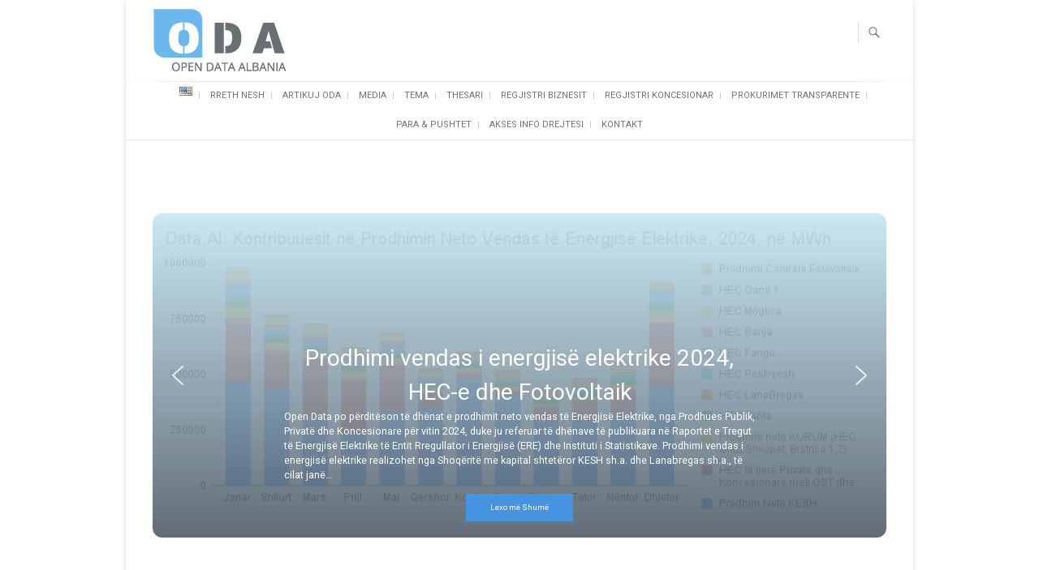

--- FILE ---
content_type: text/html; charset=UTF-8
request_url: https://ndiqparate.al/
body_size: 23776
content:
<!DOCTYPE html>
<html lang="sq">
<head>
<meta charset="UTF-8" />
<link rel="profile" href="https://gmpg.org/xfn/11" />
<link rel="pingback" href="https://ndiqparate.al/xmlrpc.php" />
	 
<title>Open Data Albania</title>
<!-- Jetpack Site Verification Tags -->
<meta name="google-site-verification" content="8XB16I2JRfxDLtxe_MqAD11tYgRUbUkm66b04niZ_wo" />
<link rel='dns-prefetch' href='//fonts.googleapis.com' />
<link rel='dns-prefetch' href='//s.w.org' />
<link rel='dns-prefetch' href='//c0.wp.com' />
<link rel='dns-prefetch' href='//i0.wp.com' />
<link rel='dns-prefetch' href='//i1.wp.com' />
<link rel='dns-prefetch' href='//i2.wp.com' />
<link rel='dns-prefetch' href='//jetpack.wordpress.com' />
<link rel='dns-prefetch' href='//s0.wp.com' />
<link rel='dns-prefetch' href='//s1.wp.com' />
<link rel='dns-prefetch' href='//s2.wp.com' />
<link rel='dns-prefetch' href='//public-api.wordpress.com' />
<link rel='dns-prefetch' href='//0.gravatar.com' />
<link rel='dns-prefetch' href='//1.gravatar.com' />
<link rel='dns-prefetch' href='//2.gravatar.com' />
<link rel="alternate" type="application/rss+xml" title="Open Data Albania &raquo; Prurje" href="https://ndiqparate.al" />
<link rel="alternate" type="application/rss+xml" title="Open Data Albania &raquo; Prurje për Komentet" href="https://ndiqparate.al/?feed=comments-rss2" />
		<!-- This site uses the Google Analytics by MonsterInsights plugin v7.18.0 - Using Analytics tracking - https://www.monsterinsights.com/ -->
		<!-- Note: MonsterInsights is not currently configured on this site. The site owner needs to authenticate with Google Analytics in the MonsterInsights settings panel. -->
					<!-- No UA code set -->
				<!-- / Google Analytics by MonsterInsights -->
				<script type="text/javascript">
			window._wpemojiSettings = {"baseUrl":"https:\/\/s.w.org\/images\/core\/emoji\/13.0.0\/72x72\/","ext":".png","svgUrl":"https:\/\/s.w.org\/images\/core\/emoji\/13.0.0\/svg\/","svgExt":".svg","source":{"concatemoji":"https:\/\/ndiqparate.al\/wp-includes\/js\/wp-emoji-release.min.js?ver=5.5.3"}};
			!function(e,a,t){var r,n,o,i,p=a.createElement("canvas"),s=p.getContext&&p.getContext("2d");function c(e,t){var a=String.fromCharCode;s.clearRect(0,0,p.width,p.height),s.fillText(a.apply(this,e),0,0);var r=p.toDataURL();return s.clearRect(0,0,p.width,p.height),s.fillText(a.apply(this,t),0,0),r===p.toDataURL()}function l(e){if(!s||!s.fillText)return!1;switch(s.textBaseline="top",s.font="600 32px Arial",e){case"flag":return!c([127987,65039,8205,9895,65039],[127987,65039,8203,9895,65039])&&(!c([55356,56826,55356,56819],[55356,56826,8203,55356,56819])&&!c([55356,57332,56128,56423,56128,56418,56128,56421,56128,56430,56128,56423,56128,56447],[55356,57332,8203,56128,56423,8203,56128,56418,8203,56128,56421,8203,56128,56430,8203,56128,56423,8203,56128,56447]));case"emoji":return!c([55357,56424,8205,55356,57212],[55357,56424,8203,55356,57212])}return!1}function d(e){var t=a.createElement("script");t.src=e,t.defer=t.type="text/javascript",a.getElementsByTagName("head")[0].appendChild(t)}for(i=Array("flag","emoji"),t.supports={everything:!0,everythingExceptFlag:!0},o=0;o<i.length;o++)t.supports[i[o]]=l(i[o]),t.supports.everything=t.supports.everything&&t.supports[i[o]],"flag"!==i[o]&&(t.supports.everythingExceptFlag=t.supports.everythingExceptFlag&&t.supports[i[o]]);t.supports.everythingExceptFlag=t.supports.everythingExceptFlag&&!t.supports.flag,t.DOMReady=!1,t.readyCallback=function(){t.DOMReady=!0},t.supports.everything||(n=function(){t.readyCallback()},a.addEventListener?(a.addEventListener("DOMContentLoaded",n,!1),e.addEventListener("load",n,!1)):(e.attachEvent("onload",n),a.attachEvent("onreadystatechange",function(){"complete"===a.readyState&&t.readyCallback()})),(r=t.source||{}).concatemoji?d(r.concatemoji):r.wpemoji&&r.twemoji&&(d(r.twemoji),d(r.wpemoji)))}(window,document,window._wpemojiSettings);
		</script>
		<style type="text/css">
img.wp-smiley,
img.emoji {
	display: inline !important;
	border: none !important;
	box-shadow: none !important;
	height: 1em !important;
	width: 1em !important;
	margin: 0 .07em !important;
	vertical-align: -0.1em !important;
	background: none !important;
	padding: 0 !important;
}
</style>
	<link rel='stylesheet' id='wp-block-library-css'  href='https://c0.wp.com/c/5.5.3/wp-includes/css/dist/block-library/style.min.css' type='text/css' media='all' />
<style id='wp-block-library-inline-css' type='text/css'>
.has-text-align-justify{text-align:justify;}
</style>
<link rel='stylesheet' id='freesia-corporate-parent-style-css'  href='https://ndiqparate.al/wp-content/themes/freesia-empire/style.css?ver=5.5.3' type='text/css' media='all' />
<link rel='stylesheet' id='freesia-corporate-blue-css'  href='https://ndiqparate.al/wp-content/themes/freesia-corporate/css/blue-color-style.css?ver=5.5.3' type='text/css' media='all' />
<link rel='stylesheet' id='freesiaempire-style-css'  href='https://ndiqparate.al/wp-content/themes/freesia-corporate/style.css?ver=5.5.3' type='text/css' media='all' />
<link rel='stylesheet' id='freesiaempire_google_fonts-css'  href='//fonts.googleapis.com/css?family=Roboto%3A400%2C300%2C500%2C700&#038;ver=5.5.3' type='text/css' media='all' />
<link rel='stylesheet' id='genericons-css'  href='https://c0.wp.com/p/jetpack/9.2.1/_inc/genericons/genericons/genericons.css' type='text/css' media='all' />
<link rel='stylesheet' id='freesiaempire-responsive-css'  href='https://ndiqparate.al/wp-content/themes/freesia-empire/css/responsive.css?ver=5.5.3' type='text/css' media='all' />
<link rel='stylesheet' id='freesiaempire-animate-css'  href='https://ndiqparate.al/wp-content/themes/freesia-empire/assets/wow/css/animate.min.css?ver=5.5.3' type='text/css' media='all' />
<link rel='stylesheet' id='jetpack_css-css'  href='https://c0.wp.com/p/jetpack/9.2.1/css/jetpack.css' type='text/css' media='all' /><link rel="stylesheet" type="text/css" href="https://ndiqparate.al/wp-content/plugins/smart-slider-3/Public/SmartSlider3/Application/Frontend/Assets/dist/smartslider.min.css?ver=f9404e8d" media="all" />
<style type="text/css">.n2-ss-spinner-simple-white-container {
    position: absolute;
    top: 50%;
    left: 50%;
    margin: -20px;
    background: #fff;
    width: 20px;
    height: 20px;
    padding: 10px;
    border-radius: 50%;
    z-index: 1000;
}

.n2-ss-spinner-simple-white {
  outline: 1px solid RGBA(0,0,0,0);
  width:100%;
  height: 100%;
}

.n2-ss-spinner-simple-white:before {
    position: absolute;
    top: 50%;
    left: 50%;
    width: 20px;
    height: 20px;
    margin-top: -11px;
    margin-left: -11px;
}

.n2-ss-spinner-simple-white:not(:required):before {
    content: '';
    border-radius: 50%;
    border-top: 2px solid #333;
    border-right: 2px solid transparent;
    animation: n2SimpleWhite .6s linear infinite;
}
@keyframes n2SimpleWhite {
    to {transform: rotate(360deg);}
}</style>
<script type='text/javascript' src='https://c0.wp.com/c/5.5.3/wp-includes/js/jquery/jquery.js' id='jquery-core-js'></script>
<script type='text/javascript' src='https://ndiqparate.al/wp-content/themes/freesia-empire/js/freesiaempire-main.js?ver=5.5.3' id='freesiaempire-main-js'></script>
<script type='text/javascript' src='https://ndiqparate.al/wp-content/themes/freesia-empire/js/freesiaempire-sticky-scroll.js?ver=5.5.3' id='sticky-scroll-js'></script>
<!--[if lt IE 9]>
<script type='text/javascript' src='https://ndiqparate.al/wp-content/themes/freesia-empire/js/html5.js?ver=3.7.3' id='html5-js'></script>
<![endif]-->
<script type='text/javascript' src='https://ndiqparate.al/wp-content/themes/freesia-empire/assets/wow/js/wow.min.js?ver=5.5.3' id='wow-js'></script>
<script type='text/javascript' src='https://ndiqparate.al/wp-content/themes/freesia-empire/assets/wow/js/wow-settings.js?ver=5.5.3' id='wow-settings-js'></script>
<link rel="https://api.w.org/" href="https://ndiqparate.al/index.php?rest_route=/" /><link rel="alternate" type="application/json" href="https://ndiqparate.al/index.php?rest_route=/wp/v2/pages/10766" /><link rel="EditURI" type="application/rsd+xml" title="RSD" href="https://ndiqparate.al/xmlrpc.php?rsd" />
<link rel="wlwmanifest" type="application/wlwmanifest+xml" href="https://ndiqparate.al/wp-includes/wlwmanifest.xml" /> 
<meta name="generator" content="WordPress 5.5.3" />
<link rel="canonical" href="https://ndiqparate.al/" />
<link rel='shortlink' href='https://wp.me/PcJP0S-2NE' />
<link rel="alternate" type="application/json+oembed" href="https://ndiqparate.al/index.php?rest_route=%2Foembed%2F1.0%2Fembed&#038;url=https%3A%2F%2Fndiqparate.al%2F" />
<link rel="alternate" type="text/xml+oembed" href="https://ndiqparate.al/index.php?rest_route=%2Foembed%2F1.0%2Fembed&#038;url=https%3A%2F%2Fndiqparate.al%2F&#038;format=xml" />
<link rel="alternate" href="https://ndiqparate.al/" hreflang="sq" />
<link rel="alternate" href="https://ndiqparate.al/?page_id=10789&#038;lang=en" hreflang="en" />
<style type='text/css'>img#wpstats{display:none}</style>	<meta name="viewport" content="width=device-width" />
	<!-- Custom CSS -->
<style type="text/css" media="screen">
#site-branding #site-title, #site-branding #site-description{
				clip: rect(1px, 1px, 1px, 1px);
				position: absolute;
			}</style>
			<style type="text/css">
				/* If html does not have either class, do not show lazy loaded images. */
				html:not( .jetpack-lazy-images-js-enabled ):not( .js ) .jetpack-lazy-image {
					display: none;
				}
			</style>
			<script>
				document.documentElement.classList.add(
					'jetpack-lazy-images-js-enabled'
				);
			</script>
		
<!-- Jetpack Open Graph Tags -->
<meta property="og:type" content="website" />
<meta property="og:title" content="Open Data Albania" />
<meta property="og:url" content="https://ndiqparate.al/" />
<meta property="og:site_name" content="Open Data Albania" />
<meta property="og:image" content="https://ndiqparate.al/wp-content/uploads/2021/01/opa-1.jpg" />
<meta property="og:image:width" content="800" />
<meta property="og:image:height" content="400" />
<meta property="og:locale" content="sq_AL" />
<meta property="og:locale:alternate" content="en_US" />
<meta name="twitter:text:title" content="Open Data Albania" />
<meta name="twitter:image" content="https://ndiqparate.al/wp-content/uploads/2021/01/osa-logo-small2-e1423144267846-1.png?w=144" />
<meta name="twitter:card" content="summary" />
<meta name="twitter:description" content="Visit the post for more." />

<!-- End Jetpack Open Graph Tags -->
<link rel="icon" href="https://ndiqparate.al/wp-content/uploads/2020/10/favicon.ico" sizes="32x32" />
<link rel="icon" href="https://ndiqparate.al/wp-content/uploads/2020/10/favicon.ico" sizes="192x192" />
<link rel="apple-touch-icon" href="https://ndiqparate.al/wp-content/uploads/2020/10/favicon.ico" />
<meta name="msapplication-TileImage" content="https://ndiqparate.al/wp-content/uploads/2020/10/favicon.ico" />
		<style type="text/css" id="wp-custom-css">
			.copyright,
#footer-copy .wpzoom,
#footer .wpzoom,
.site-info .designed-by,
.site-info p.right,
.footer-info .designed {
    display: none;
}

article p {
	text-align:justify !important;
}
.main-navigation a{
	padding: 7px 9px;
	font-size: 11px;
}
p{
	text-align: justify;
}
a{
	text-decoration: none!important;
}
.entry-title a{
		color: #159eee!important;
}
a:hover{
	color: #007cba!important;
}

figure .has-subtle-light-gray-background-color, figure .has-subtle-light-gray-background-color tr:first-child
{
	background: none!important;
	margin-bottom: 0px!important;
	border: none!important;
}
figure.wp-block-table.is-style-stripes
{
	padding-bottom: 20px!important;
}
.n2-ss-button-container a:hover
{
	color: white!important;
	background-color: #007cba!important;
}
.wp-block-button .wp-block-button__link:hover
{
	color: white!important;
	background-color: #007cba!important;
}
.n2-ss-slider-3.n2-ow{
	border-radius: 12px;
}
/* @media screen and (max-width: 782px) .docs-charts-component-canvas {
 max-width: 100%!important;
    height: auto!important;
} */

		</style>
		
<script type="text/javascript">(function(){var N=this;N.N2_=N.N2_||{r:[],d:[]},N.N2R=N.N2R||function(){N.N2_.r.push(arguments)},N.N2D=N.N2D||function(){N.N2_.d.push(arguments)}}).call(window);if(!window.n2jQuery){window.n2jQuery={ready:function(cb){console.error('n2jQuery will be deprecated!');N2R(['$'],cb)}}}window.nextend={jQueryFallback:'https://ndiqparate.al/wp-includes/js/jquery/jquery.js',localization:{},ready:function(cb){console.error('nextend.ready will be deprecated!');N2R('documentReady',function($){cb.call(window,$)})}};nextend.fontsLoaded=false;nextend.fontsLoadedActive=function(){nextend.fontsLoaded=true};var requiredFonts=["Roboto:n3","Roboto:n4"],fontData={google:{families:["Roboto:300,400:latin"]},active:function(){nextend.fontsLoadedActive()},inactive:function(){nextend.fontsLoadedActive()},fontactive:function(f,s){fontData.resolveFont(f+':'+s)},fontinactive:function(f,s){fontData.resolveFont(f+':'+s)},resolveFont:function(n){for(var i=requiredFonts.length-1;i>=0;i--){if(requiredFonts[i]===n){requiredFonts.splice(i,1);break}}if(!requiredFonts.length)nextend.fontsLoadedActive()}};if(typeof WebFontConfig!=='undefined'&&typeof WebFont==='undefined'){var _WebFontConfig=WebFontConfig;for(var k in WebFontConfig){if(k=='active'){fontData.active=function(){nextend.fontsLoadedActive();_WebFontConfig.active()}}else if(k=='inactive'){fontData.inactive=function(){nextend.fontsLoadedActive();_WebFontConfig.inactive()}}else if(k=='fontactive'){fontData.fontactive=function(f,s){fontData.resolveFont(f+':'+s);_WebFontConfig.fontactive.apply(this,arguments)}}else if(k=='fontinactive'){fontData.fontinactive=function(f,s){fontData.resolveFont(f+':'+s);_WebFontConfig.fontinactive.apply(this,arguments)}}else if(k=='google'){if(typeof WebFontConfig.google.families!=='undefined'){for(var i=0;i<WebFontConfig.google.families.length;i++){fontData.google.families.push(WebFontConfig.google.families[i])}}}else{fontData[k]=WebFontConfig[k]}}}fontData.classes=true;fontData.events=true;if(typeof WebFont==='undefined'){window.WebFontConfig=fontData}else{WebFont.load(fontData)}</script><script type="text/javascript" src="https://ndiqparate.al/wp-content/plugins/smart-slider-3/Public/SmartSlider3/Application/Frontend/Assets/dist/n2.min.js?ver=f9404e8d"></script>
<script type="text/javascript" src="https://ndiqparate.al/wp-content/plugins/smart-slider-3/Public/SmartSlider3/Application/Frontend/Assets/dist/smartslider-frontend.min.js?ver=f9404e8d"></script>
<script type="text/javascript" src="https://ndiqparate.al/wp-content/plugins/smart-slider-3/Public/SmartSlider3/Slider/SliderType/Simple/Assets/dist/smartslider-simple-type-frontend.min.js?ver=f9404e8d"></script>
<script type="text/javascript" src="https://ndiqparate.al/wp-content/plugins/smart-slider-3/Public/SmartSlider3/Application/Frontend/Assets/dist/nextend-webfontloader.min.js?ver=f9404e8d"></script>
<script type="text/javascript">N2R('documentReady',function($){nextend.fontsDeferred=$.Deferred();if(nextend.fontsLoaded){nextend.fontsDeferred.resolve()}else{nextend.fontsLoadedActive=function(){nextend.fontsLoaded=true;nextend.fontsDeferred.resolve()};var intercalCounter=0;nextend.fontInterval=setInterval(function(){if(intercalCounter>3||document.documentElement.className.indexOf('wf-active')!==-1){nextend.fontsLoadedActive();clearInterval(nextend.fontInterval)}intercalCounter++},1000)}N2R(["documentReady","smartslider-frontend","smartslider-simple-type-frontend"],function(){new N2Classes.SmartSliderSimple('#n2-ss-2',{"admin":false,"callbacks":"","background.video.mobile":1,"alias":{"id":0,"smoothScroll":0,"slideSwitch":0,"scroll":1},"align":"normal","isDelayed":0,"load":{"fade":1,"scroll":0},"playWhenVisible":1,"playWhenVisibleAt":0.5,"responsive":{"hideOn":{"desktopLandscape":false,"desktopPortrait":false,"tabletLandscape":false,"tabletPortrait":false,"mobileLandscape":false,"mobilePortrait":false},"onResizeEnabled":true,"type":"auto","downscale":1,"upscale":1,"minimumHeight":0,"maximumSlideWidth":{"desktopLandscape":600,"desktopPortrait":600,"tabletLandscape":600,"tabletPortrait":600,"mobileLandscape":600,"mobilePortrait":600},"forceFull":0,"forceFullOverflowX":"body","forceFullHorizontalSelector":"","constrainRatio":1,"sliderHeightBasedOn":"real","decreaseSliderHeight":0,"focusUser":1,"focusEdge":"auto","breakpoints":[{"device":"tabletPortrait","type":"max-screen-width","portraitWidth":1199,"landscapeWidth":1199},{"device":"mobilePortrait","type":"max-screen-width","portraitWidth":700,"landscapeWidth":900}],"enabledDevices":{"desktopLandscape":0,"desktopPortrait":1,"tabletLandscape":0,"tabletPortrait":1,"mobileLandscape":0,"mobilePortrait":1},"sizes":{"desktopPortrait":{"width":600,"height":400,"max":3000,"min":600},"tabletPortrait":{"width":600,"height":400,"max":1199,"min":600},"mobilePortrait":{"width":320,"height":213,"max":900,"min":320}},"normalizedDeviceModes":{"unknown":"desktopPortrait","desktopPortrait":"desktopPortrait","desktopLandscape":"desktopPortrait","tabletLandscape":"desktopPortrait","tabletPortrait":"tabletPortrait","mobileLandscape":"tabletPortrait","mobilePortrait":"mobilePortrait"},"overflowHiddenPage":0,"focus":{"offsetTop":"#wpadminbar","offsetBottom":""}},"controls":{"mousewheel":0,"touch":"horizontal","keyboard":1,"blockCarouselInteraction":1},"lazyLoad":0,"lazyLoadNeighbor":0,"blockrightclick":0,"maintainSession":0,"autoplay":{"enabled":1,"start":1,"duration":8000,"autoplayLoop":1,"allowReStart":0,"pause":{"click":1,"mouse":"0","mediaStarted":1},"resume":{"click":0,"mouse":"0","mediaEnded":1,"slidechanged":0},"interval":1,"intervalModifier":"loop","intervalSlide":"current"},"perspective":1500,"layerMode":{"playOnce":0,"playFirstLayer":1,"mode":"skippable","inAnimation":"mainInEnd"},"bgAnimationsColor":"RGBA(51,51,51,1)","bgAnimations":0,"mainanimation":{"type":"horizontal","duration":800,"delay":0,"ease":"easeOutQuad","parallax":0,"shiftedBackgroundAnimation":0},"carousel":1,"dynamicHeight":0,"initCallbacks":function($){N2D("SmartSliderWidgetArrowImage","SmartSliderWidget",function(e,i){function r(e,i,t,s,r,o){this.key=e,this.action=t,this.desktopRatio=s,this.tabletRatio=r,this.mobileRatio=o,N2Classes.SmartSliderWidget.prototype.constructor.call(this,i)}return((r.prototype=Object.create(N2Classes.SmartSliderWidget.prototype)).constructor=r).prototype.onStart=function(){this.deferred=e.Deferred(),this.slider.sliderElement.on("SliderDevice",this.onDevice.bind(this)).trigger("addWidget",this.deferred),this.$widget=e("#"+this.slider.elementID+"-arrow-"+this.key).on("click",function(e){e.stopPropagation(),this.slider[this.action]()}.bind(this)),this.$resize=this.$widget.find(".n2-resize"),0===this.$resize.length&&(this.$resize=this.$widget),e.when(this.$widget.n2imagesLoaded(),this.slider.stages.get("ResizeFirst").getDeferred()).always(this.onLoad.bind(this))},r.prototype.onLoad=function(){this.$widget.addClass("n2-ss-widget--calc"),this.previousWidth=this.$resize.width(),this.previousHeight=this.$resize.height(),this.$widget.removeClass("n2-ss-widget--calc"),this.$resize.find("img").css("width","100%"),this.onDevice(null,{device:this.slider.responsive.getDeviceMode()}),this.deferred.resolve()},r.prototype.onDevice=function(e,i){var t=1;switch(i.device){case"tabletPortrait":case"tabletLandscape":t=this.tabletRatio;break;case"mobilePortrait":case"mobileLandscape":t=this.mobileRatio;break;default:t=this.desktopRatio}this.$resize.width(this.previousWidth*t),this.$resize.height(this.previousHeight*t)},function(e,i,t,s){this.key="arrow",this.previous=new r("previous",e,"previousWithDirection",i,t,s),this.next=new r("next",e,"nextWithDirection",i,t,s)}});new N2Classes.SmartSliderWidgetArrowImage(this,1,1,0.5)}})})});</script></head>
<body class="home page-template-default page page-id-10766 wp-embed-responsive full-width-layout small_image_blog  boxed-layout">
	<div id="page" class="hfeed site">
	<a class="skip-link screen-reader-text" href="#content">Skip to content</a>
<!-- Masthead ============================================= -->
<header id="masthead" class="site-header" role="banner">
	<div class="top-header">
						<div class="container clearfix"><div id="site-branding">				<a href="https://ndiqparate.al/" title="Open Data Albania" rel="home"> <img src="https://ndiqparate.al/wp-content/uploads/2020/10/logo-2.png" id="site-logo" alt="Open Data Albania"></a> 
							<h1 id="site-title"> 				<a href="https://ndiqparate.al/" title="Open Data Albania" rel="home"> Open Data Albania </a>
								</h1>  <!-- end .site-title -->
				</div><div class="menu-toggle">      
								<div class="line-one"></div>
								<div class="line-two"></div>
								<div class="line-three"></div>
							</div><div class="header-info clearfix"><div id="custom_html-8" class="widget_text info clearfix"><div class="textwidget custom-html-widget"><a href="https://www.facebook.com/AlbanianInstituteOfScience/"><span class="dashicons dashicons-facebook"></span>
</a>
<a href="https://twitter.com/AIScience"><span class="dashicons dashicons-twitter"></span></a>
<a  href="https://www.instagram.com/aiscience/"><span class="dashicons dashicons-instagram"></span> </a>
</div></div> </div> <!-- end .header-info -->							<button id="search-toggle" class="header-search" type="button"></button>
							<div id="search-box" class="clearfix">
								<form class="search-form" action="https://ndiqparate.al/category/oda/" method="get">
		<label class="screen-reader-text">Kerko... </label>
	<input type="search" name="s" class="search-field" placeholder="Kerko..." autocomplete="off">
	<button type="submit" class="search-submit"><i class="search-icon"></i></button>
	<input type="hidden" name="lang" value="sq" /></form> <!-- end .search-form -->							</div>  <!-- end #search-box -->
						</div> <!-- end .container -->
				</div> <!-- end .top-header -->	<!-- Main Header============================================= -->
	<div id="sticky_header">
		<div class="container clearfix">
			<!-- Main Nav ============================================= -->
									<nav id="site-navigation" class="main-navigation clearfix" role="navigation" aria-label="Main Menu">
				<button class="menu-toggle-2" aria-controls="primary-menu" aria-expanded="false"></button>
					  	<!-- end .menu-toggle -->
				<ul id="primary-menu" class="menu nav-menu"><li id="menu-item-10713-en" class="lang-item lang-item-16 lang-item-en lang-item-first menu-item menu-item-type-custom menu-item-object-custom menu-item-10713-en"><a href="https://ndiqparate.al/?page_id=10789&#038;lang=en" hreflang="en-US" lang="en-US"><img src="[data-uri]" title="English" alt="English" width="16" height="11" style="width: 16px; height: 11px;" /></a></li>
<li id="menu-item-10616" class="menu-item menu-item-type-post_type menu-item-object-page menu-item-10616"><a href="https://ndiqparate.al/?page_id=13">Rreth nesh</a></li>
<li id="menu-item-10714" class="menu-item menu-item-type-taxonomy menu-item-object-category menu-item-10714"><a href="https://ndiqparate.al/?cat=39">Artikuj ODA</a></li>
<li id="menu-item-10736" class="menu-item menu-item-type-custom menu-item-object-custom menu-item-has-children menu-item-10736"><a href="#">Media</a>
<ul class="sub-menu">
	<li id="menu-item-10716" class="menu-item menu-item-type-taxonomy menu-item-object-category menu-item-10716"><a href="https://ndiqparate.al/?cat=41">ODA në media</a></li>
	<li id="menu-item-10717" class="menu-item menu-item-type-taxonomy menu-item-object-category menu-item-10717"><a href="https://ndiqparate.al/?cat=43">ODA njoftime në shtyp</a></li>
</ul>
</li>
<li id="menu-item-10912" class="menu-item menu-item-type-custom menu-item-object-custom menu-item-has-children menu-item-10912"><a href="#">Tema</a>
<ul class="sub-menu">
	<li id="menu-item-11973" class="menu-item menu-item-type-taxonomy menu-item-object-category menu-item-11973"><a href="https://ndiqparate.al/?cat=668">Bashki Qeverisje Lokale</a></li>
	<li id="menu-item-10913" class="menu-item menu-item-type-taxonomy menu-item-object-category menu-item-10913"><a href="https://ndiqparate.al/?cat=134">Ekonomi</a></li>
	<li id="menu-item-13493" class="menu-item menu-item-type-taxonomy menu-item-object-category menu-item-13493"><a href="https://ndiqparate.al/?cat=1926">Edukim</a></li>
	<li id="menu-item-15377" class="menu-item menu-item-type-taxonomy menu-item-object-category menu-item-15377"><a href="https://ndiqparate.al/?cat=3799">Energjetike</a></li>
	<li id="menu-item-11628" class="menu-item menu-item-type-taxonomy menu-item-object-category menu-item-11628"><a href="https://ndiqparate.al/?cat=457">Financa Publike</a></li>
	<li id="menu-item-16094" class="menu-item menu-item-type-taxonomy menu-item-object-category menu-item-16094"><a href="https://ndiqparate.al/?cat=4400">Inovacione</a></li>
	<li id="menu-item-10914" class="menu-item menu-item-type-taxonomy menu-item-object-category menu-item-10914"><a href="https://ndiqparate.al/?cat=152">Korporata/Shoqeri Biznesi</a></li>
	<li id="menu-item-11726" class="menu-item menu-item-type-taxonomy menu-item-object-category menu-item-11726"><a href="https://ndiqparate.al/?cat=495">Koncensione</a></li>
	<li id="menu-item-11629" class="menu-item menu-item-type-taxonomy menu-item-object-category menu-item-11629"><a href="https://ndiqparate.al/?cat=459">Kriminalitet</a></li>
	<li id="menu-item-10915" class="menu-item menu-item-type-taxonomy menu-item-object-category menu-item-10915"><a href="https://ndiqparate.al/?cat=144">Popullsi / Demografi</a></li>
	<li id="menu-item-11694" class="menu-item menu-item-type-taxonomy menu-item-object-category menu-item-11694"><a href="https://ndiqparate.al/?cat=491">Procese Zgjedhore</a></li>
	<li id="menu-item-12846" class="menu-item menu-item-type-taxonomy menu-item-object-category menu-item-12846"><a href="https://ndiqparate.al/?cat=1110">Program Rindërtimi</a></li>
	<li id="menu-item-11992" class="menu-item menu-item-type-taxonomy menu-item-object-category menu-item-11992"><a href="https://ndiqparate.al/?cat=673">Rajoni</a></li>
	<li id="menu-item-10916" class="menu-item menu-item-type-taxonomy menu-item-object-category menu-item-10916"><a href="https://ndiqparate.al/?cat=148">Raporte gjinore</a></li>
	<li id="menu-item-10917" class="menu-item menu-item-type-taxonomy menu-item-object-category menu-item-10917"><a href="https://ndiqparate.al/?cat=156">Shendetesi</a></li>
	<li id="menu-item-11993" class="menu-item menu-item-type-taxonomy menu-item-object-category menu-item-11993"><a href="https://ndiqparate.al/?cat=671">Shkembime Tregetare</a></li>
	<li id="menu-item-10918" class="menu-item menu-item-type-taxonomy menu-item-object-category menu-item-10918"><a href="https://ndiqparate.al/?cat=138">Transaksione Thesari</a></li>
	<li id="menu-item-14672" class="menu-item menu-item-type-taxonomy menu-item-object-category menu-item-14672"><a href="https://ndiqparate.al/?cat=3028">Treg Punësimi</a></li>
	<li id="menu-item-15835" class="menu-item menu-item-type-taxonomy menu-item-object-category menu-item-15835"><a href="https://ndiqparate.al/?cat=49">Shpenzime Elektorale</a></li>
</ul>
</li>
<li id="menu-item-10718" class="menu-item menu-item-type-custom menu-item-object-custom menu-item-10718"><a href="https://spending.data.al/sq/treasury/list/year/2019/">Thesari</a></li>
<li id="menu-item-8354" class="menu-item menu-item-type-custom menu-item-object-custom menu-item-8354"><a href="http://opencorporates.al/sq">Regjistri Biznesit</a></li>
<li id="menu-item-10902" class="menu-item menu-item-type-custom menu-item-object-custom menu-item-10902"><a href="http://opencorporates.al/sq/concession">Regjistri Koncesionar</a></li>
<li id="menu-item-8355" class="menu-item menu-item-type-custom menu-item-object-custom menu-item-8355"><a href="http://openprocurement.al/">Prokurimet Transparente</a></li>
<li id="menu-item-8356" class="menu-item menu-item-type-custom menu-item-object-custom menu-item-8356"><a href="http://spending.data.al/sq/moneypower/list">Para &#038; Pushtet</a></li>
<li id="menu-item-8357" class="menu-item menu-item-type-custom menu-item-object-custom menu-item-8357"><a href="http://www.aksesdrejtesi.al/">Akses Info Drejtesi</a></li>
<li id="menu-item-10615" class="menu-item menu-item-type-post_type menu-item-object-page menu-item-10615"><a href="https://ndiqparate.al/?page_id=14">Kontakt</a></li>
</ul>			</nav> <!-- end #site-navigation -->
					</div> <!-- end .container -->
	</div> <!-- end #sticky_header -->
	</header> <!-- end #masthead -->
<!-- Main Page Start ============================================= -->
<div id="content">
<div class="container clearfix">
	<main id="main" role="main">
			<div class="entry-content">
			
<div class="wp-block-nextend-smartslider3"><div class="n2-section-smartslider fitvidsignore  n2_clear" role="region" aria-label="Slider"><style>div#n2-ss-2{width:600px;}div#n2-ss-2 .n2-ss-slider-1{position:relative;}div#n2-ss-2 .n2-ss-slider-background-video-container{position:absolute;left:0;top:0;width:100%;height:100%;overflow:hidden;}div#n2-ss-2 .n2-ss-slider-2{position:relative;overflow:hidden;padding:0px 0px 0px 0px;height:400px;border:0px solid RGBA(62,62,62,1);border-radius:0px;background-clip:padding-box;background-repeat:repeat;background-position:50% 50%;background-size:cover;background-attachment:scroll;z-index:1;}div#n2-ss-2.n2-ss-mobileLandscape .n2-ss-slider-2,div#n2-ss-2.n2-ss-mobilePortrait .n2-ss-slider-2{background-attachment:scroll;}div#n2-ss-2 .n2-ss-slider-3{position:relative;width:100%;height:100%;overflow:hidden;outline:1px solid rgba(0,0,0,0);z-index:10;}div#n2-ss-2 .n2-ss-slide-backgrounds,div#n2-ss-2 .n2-ss-slider-3 > .n-particles-js-canvas-el,div#n2-ss-2 .n2-ss-slider-3 > .n2-ss-divider{position:absolute;left:0;top:0;width:100%;height:100%;}div#n2-ss-2 .n2-ss-slide-backgrounds{z-index:10;}div#n2-ss-2 .n2-ss-slider-3 > .n-particles-js-canvas-el{z-index:12;}div#n2-ss-2 .n2-ss-slide-backgrounds > *{overflow:hidden;}div#n2-ss-2 .n2-ss-slide{position:absolute;top:0;left:0;width:100%;height:100%;z-index:20;display:block;-webkit-backface-visibility:hidden;}div#n2-ss-2 .n2-ss-layers-container{position:relative;width:600px;height:400px;}div#n2-ss-2 .n2-ss-parallax-clip > .n2-ss-layers-container{position:absolute;right:0;}div#n2-ss-2 .n2-ss-slide{perspective:1500px;}div#n2-ss-2[data-ie] .n2-ss-slide{perspective:none;transform:perspective(1500px);}div#n2-ss-2 .n2-ss-slide-active{z-index:21;}div#n2-ss-2 .n2-ss-button-container,div#n2-ss-2 .n2-ss-button-container a{display:inline-block;}div#n2-ss-2 .n2-ss-button-container.n2-ss-fullwidth,div#n2-ss-2 .n2-ss-button-container.n2-ss-fullwidth a{display:block;}div#n2-ss-2 .n2-ss-button-container.n2-ss-nowrap{white-space:nowrap;}div#n2-ss-2 .n2-ss-button-container a div{display:inline;font-size:inherit;text-decoration:inherit;color:inherit;line-height:inherit;font-family:inherit;font-weight:inherit;}div#n2-ss-2 .n2-ss-button-container a > div{display:inline-flex;align-items:center;vertical-align:top;}div#n2-ss-2 .n2-ss-button-container span{font-size:100%;vertical-align:baseline;}div#n2-ss-2 .n2-ss-button-container a[data-iconplacement="left"] span{margin-right:0.3em;}div#n2-ss-2 .n2-ss-button-container a[data-iconplacement="right"] span{margin-left:0.3em;}div#n2-ss-2 .nextend-arrow{cursor:pointer;overflow:hidden;line-height:0 !important;z-index:18;}div#n2-ss-2 .nextend-arrow img{position:relative;min-height:0;min-width:0;vertical-align:top;width:auto;height:auto;max-width:100%;max-height:100%;display:inline;}div#n2-ss-2 .nextend-arrow img.n2-arrow-hover-img{display:none;}div#n2-ss-2 .nextend-arrow:HOVER img.n2-arrow-hover-img{display:inline;}div#n2-ss-2 .nextend-arrow:HOVER img.n2-arrow-normal-img{display:none;}div#n2-ss-2 .nextend-arrow-animated{overflow:hidden;}div#n2-ss-2 .nextend-arrow-animated > div{position:relative;}div#n2-ss-2 .nextend-arrow-animated .n2-active{position:absolute;}div#n2-ss-2 .nextend-arrow-animated-fade{transition:background 0.3s, opacity 0.4s;}div#n2-ss-2 .nextend-arrow-animated-horizontal > div{transition:all 0.4s;left:0;}div#n2-ss-2 .nextend-arrow-animated-horizontal .n2-active{top:0;}div#n2-ss-2 .nextend-arrow-previous.nextend-arrow-animated-horizontal:HOVER > div,div#n2-ss-2 .nextend-arrow-previous.nextend-arrow-animated-horizontal:FOCUS > div,div#n2-ss-2 .nextend-arrow-next.nextend-arrow-animated-horizontal .n2-active{left:-100%;}div#n2-ss-2 .nextend-arrow-previous.nextend-arrow-animated-horizontal .n2-active,div#n2-ss-2 .nextend-arrow-next.nextend-arrow-animated-horizontal:HOVER > div,div#n2-ss-2 .nextend-arrow-next.nextend-arrow-animated-horizontal:FOCUS > div{left:100%;}div#n2-ss-2 .nextend-arrow.nextend-arrow-animated-horizontal:HOVER .n2-active,div#n2-ss-2 .nextend-arrow.nextend-arrow-animated-horizontal:FOCUS .n2-active{left:0;}div#n2-ss-2 .nextend-arrow-animated-vertical > div{transition:all 0.4s;top:0;}div#n2-ss-2 .nextend-arrow-animated-vertical .n2-active{left:0;}div#n2-ss-2 .nextend-arrow-animated-vertical .n2-active{top:-100%;}div#n2-ss-2 .nextend-arrow-animated-vertical:HOVER > div,div#n2-ss-2 .nextend-arrow-animated-vertical:FOCUS > div{top:100%;}div#n2-ss-2 .nextend-arrow-animated-vertical:HOVER .n2-active,div#n2-ss-2 .nextend-arrow-animated-vertical:FOCUS .n2-active{top:0;}div#n2-ss-2 .n2-font-9e683ff85d27165421e1deac5dc6ddfc-hover{font-family: 'Roboto','Arial';color: #ffffff;font-size:250%;text-shadow: none;line-height: 1.5;font-weight: normal;font-style: normal;text-decoration: none;text-align: center;letter-spacing: normal;word-spacing: normal;text-transform: none;font-weight: 400;}div#n2-ss-2 .n2-font-b20bd2e637221dfaf92c729a6979e9ea-paragraph{font-family: 'Roboto','Arial';color: #ffffff;font-size:112.5%;text-shadow: none;line-height: 1.5;font-weight: normal;font-style: normal;text-decoration: none;text-align: inherit;letter-spacing: normal;word-spacing: normal;text-transform: none;}div#n2-ss-2 .n2-font-b20bd2e637221dfaf92c729a6979e9ea-paragraph a, div#n2-ss-2 .n2-font-b20bd2e637221dfaf92c729a6979e9ea-paragraph a:FOCUS{font-family: 'Roboto','Arial';color: #ffffff;font-size:100%;text-shadow: none;line-height: 1.5;font-weight: normal;font-style: normal;text-decoration: none;text-align: inherit;letter-spacing: normal;word-spacing: normal;text-transform: none;}div#n2-ss-2 .n2-font-b20bd2e637221dfaf92c729a6979e9ea-paragraph a:HOVER, div#n2-ss-2 .n2-font-b20bd2e637221dfaf92c729a6979e9ea-paragraph a:ACTIVE{@tab2}div#n2-ss-2 .n2-font-84e292a8fbeb80cea5ed4e3cbad1bda8-link a{font-family: 'Roboto','Arial';color: #ffffff;font-size:87.5%;text-shadow: none;line-height: 1.5;font-weight: normal;font-style: normal;text-decoration: none;text-align: center;letter-spacing: normal;word-spacing: normal;text-transform: none;}div#n2-ss-2 .n2-font-84e292a8fbeb80cea5ed4e3cbad1bda8-link a:HOVER, div#n2-ss-2 .n2-font-84e292a8fbeb80cea5ed4e3cbad1bda8-link a:ACTIVE, div#n2-ss-2 .n2-font-84e292a8fbeb80cea5ed4e3cbad1bda8-link a:FOCUS{@tab1}div#n2-ss-2 .n2-style-163d4a8c6072bd23acb7ef4defc76a1b-heading{background: #4594e1;opacity:1;padding:10px 30px 10px 30px ;box-shadow: none;border-width: 0px;border-style: solid;border-color: #000000; border-color: RGBA(0,0,0,1);border-radius:0px;}div#n2-ss-2 .n2-font-1ffa6709e15ca3b41cf76f982dec1635-paragraph{font-family: 'Roboto','Arial';color: #ffffff;font-size:112.5%;text-shadow: none;line-height: 1.5;font-weight: normal;font-style: normal;text-decoration: none;text-align: left;letter-spacing: normal;word-spacing: normal;text-transform: none;font-weight: 400;}div#n2-ss-2 .n2-font-1ffa6709e15ca3b41cf76f982dec1635-paragraph a, div#n2-ss-2 .n2-font-1ffa6709e15ca3b41cf76f982dec1635-paragraph a:FOCUS{font-family: 'Roboto','Arial';color: #ffffff;font-size:100%;text-shadow: none;line-height: 1.5;font-weight: normal;font-style: normal;text-decoration: none;text-align: left;letter-spacing: normal;word-spacing: normal;text-transform: none;font-weight: 400;}div#n2-ss-2 .n2-font-1ffa6709e15ca3b41cf76f982dec1635-paragraph a:HOVER, div#n2-ss-2 .n2-font-1ffa6709e15ca3b41cf76f982dec1635-paragraph a:ACTIVE{font-family: 'Roboto','Arial';color: #ffffff;font-size:100%;text-shadow: none;line-height: 1.5;font-weight: normal;font-style: normal;text-decoration: none;text-align: left;letter-spacing: normal;word-spacing: normal;text-transform: none;font-weight: 400;}div#n2-ss-2 .n2-font-b22b6590b1d0109a3ac8466f5692b0e6-link a{font-family: 'Roboto','Arial';color: #ffffff;font-size:87.5%;text-shadow: none;line-height: 1.5;font-weight: normal;font-style: normal;text-decoration: none;text-align: center;letter-spacing: normal;word-spacing: normal;text-transform: none;font-weight: 400;}</style><div id="n2-ss-2-align" class="n2-ss-align"><div class="n2-padding"><div id="n2-ss-2" data-creator="Smart Slider 3" class="n2-ss-slider n2-ow n2-has-hover n2notransition  n2-ss-load-fade " style="font-size: 1rem;" data-fontsize="16">
        <div class="n2-ss-slider-1 n2_ss__touch_element n2-ow" style="">
            <div class="n2-ss-slider-2 n2-ow" style="">
                                                <div class="n2-ss-slider-3 n2-ow" style="">

                    <div class="n2-ss-slide-backgrounds"></div><div data-first="1" data-slide-duration="0" data-id="527" data-title="Prodhimi vendas i energjisë elektrike 2024, HEC-e dhe Fotovoltaik" style="" class=" n2-ss-slide n2-ss-canvas n2-ow  n2-ss-slide-527"><div class="n2-ss-slide-background n2-ow" data-mode="fill"><div data-hash="aa2d1089cde9d4333543fc477aee1616" data-desktop="//ndiqparate.al/wp-content/uploads/2025/04/Data.Al_-Kontribuuesit-ne-Prodhimin-Neto-Vendas-te-Energjise-Elektrike-2024-ne-MWh.png" class="n2-ss-slide-background-image" data-blur="0" data-alt="" data-title="" data-no-lazy="" style="opacity:0.1;background-image:url('//ndiqparate.al/wp-content/uploads/2025/04/Data.Al_-Kontribuuesit-ne-Prodhimin-Neto-Vendas-te-Energjise-Elektrike-2024-ne-MWh.png')"></div><div class="n2-ss-slide-background-color" style="background:linear-gradient(to bottom, RGBA(111,195,228,0.41) 0%,RGBA(81,92,103,1) 100%);"></div></div><div class="n2-ss-layers-container n2-ow"><div class="n2-ss-layer n2-ow" style="padding:10px 10px 10px 10px;" data-desktopportraitpadding="10|*|10|*|10|*|10" data-sstype="slide" data-csstextalign="center" data-pm="default"><div class="n2-ss-layer n2-ow n-uc-13e86d6661443" style="overflow:visible;" data-csstextalign="left" data-has-maxwidth="0" data-desktopportraitmaxwidth="0" data-cssselfalign="center" data-desktopportraitselfalign="center" data-pm="default" data-desktopportraitverticalalign="flex-end" data-desktopportraitpadding="10|*|0|*|10|*|0|*|px+" data-mobileportraitpadding="10|*|10|*|10|*|10|*|px+" data-desktopportraitinneralign="left" data-sstype="content" data-hasbackground="0" data-rotation="0" data-desktopportrait="1" data-desktoplandscape="1" data-tabletportrait="1" data-tabletlandscape="1" data-mobileportrait="1" data-mobilelandscape="1" data-adaptivefont="1" data-desktopportraitfontsize="70" data-plugin="rendered"><div class="n2-ss-section-main-content n2-ss-layer-content n2-ow n-uc-13e86d6661443-inner" style="padding:0.89285714285714em 0em 0.89285714285714em 0em ;" data-verticalalign="center"><div class="n2-ss-layer n2-ow" style="margin:0em 0em 0em 0em ;overflow:visible;" data-pm="normal" data-desktopportraitmargin="0|*|0|*|0|*|0|*|px+" data-desktopportraitheight="auto" data-has-maxwidth="0" data-desktopportraitmaxwidth="0" data-cssselfalign="inherit" data-desktopportraitselfalign="inherit" data-sstype="layer" data-rotation="0" data-desktopportrait="1" data-desktoplandscape="1" data-tabletportrait="1" data-tabletlandscape="1" data-mobileportrait="1" data-mobilelandscape="1" data-adaptivefont="0" data-desktopportraitfontsize="100" data-plugin="rendered"><div id="n2-ss-2item1" class="  n2-ss-item-content n2-ow" style="display:block;"><a class="n2-ow n2-font-9e683ff85d27165421e1deac5dc6ddfc-hover " style="display:block;" href="https://ndiqparate.al/?p=24087">Prodhimi vendas i energjisë elektrike 2024, HEC-e dhe Fotovoltaik</a></div></div><div class="n2-ss-layer n2-ow" style="margin:0em 0em 1.7857142857143em 0em ;overflow:visible;" data-pm="normal" data-desktopportraitmargin="0|*|0|*|20|*|0|*|px+" data-desktopportraitheight="auto" data-has-maxwidth="0" data-desktopportraitmaxwidth="0" data-cssselfalign="inherit" data-desktopportraitselfalign="inherit" data-sstype="layer" data-rotation="0" data-desktopportrait="1" data-desktoplandscape="1" data-tabletportrait="1" data-tabletlandscape="1" data-mobileportrait="1" data-mobilelandscape="1" data-adaptivefont="0" data-desktopportraitfontsize="100" data-plugin="rendered"><div class="n2-ss-item-content n2-ow"><div class=" n2-ow n2-ow-all"><p class="n2-font-b20bd2e637221dfaf92c729a6979e9ea-paragraph   n2-ow">Open Data po përditëson të dhënat e prodhimit neto vendas të Energjisë Elektrike, nga Prodhues Publik, Privatë dhe Koncesionare për vitin 2024, duke ju referuar të dhënave të publikuara në Raportet e Tregut të Energjisë Elektrike të Entit Rregullator i Energjisë (ERE) dhe Instituti i Statistikave. Prodhimi vendas i energjisë elektrike realizohet nga Shoqëritë me kapital shtetëror KESH sh.a. dhe Lanabregas sh.a., të cilat janë&hellip; </p>
</div></div></div><div class="n2-ss-layer n2-ow" style="margin:0em 0em 0em 0em ;overflow:visible;" data-pm="normal" data-desktopportraitmargin="0|*|0|*|0|*|0|*|px+" data-desktopportraitheight="auto" data-has-maxwidth="0" data-desktopportraitmaxwidth="0" data-cssselfalign="center" data-desktopportraitselfalign="center" data-sstype="layer" data-rotation="0" data-desktopportrait="1" data-desktoplandscape="1" data-tabletportrait="1" data-tabletlandscape="1" data-mobileportrait="1" data-mobilelandscape="1" data-adaptivefont="0" data-desktopportraitfontsize="100" data-plugin="rendered"><div class="n2-ss-button-container n2-ss-item-content n2-ow n2-font-84e292a8fbeb80cea5ed4e3cbad1bda8-link  n2-ss-nowrap"><a class="n2-style-163d4a8c6072bd23acb7ef4defc76a1b-heading  n2-ow " href="https://ndiqparate.al/?p=24087"><div><div>Lexo më Shumë</div></div></a></div></div></div></div></div></div></div><div data-slide-duration="0" data-id="526" data-title="Renditje Institucionet Buxhetore sipas vlerës Pagesa përmes Thesarit të Shtetit viti 2024" style="" class=" n2-ss-slide n2-ss-canvas n2-ow  n2-ss-slide-526"><div class="n2-ss-slide-background n2-ow" data-mode="fill"><div data-hash="bada7d8fc03d46b6c76d94ea4bbf7618" data-desktop="//ndiqparate.al/wp-content/uploads/2025/04/Data.Al_-Thesar-2024.-Pagesa-te-10-Institucioneve-me-vlere-me-te-larte-Transaksione-Thesari-2024-Strukture-sipas-Perfituesve-kryesor.png" class="n2-ss-slide-background-image" data-blur="0" data-alt="" data-title="" data-no-lazy="" style="opacity:0.1;background-image:url('//ndiqparate.al/wp-content/uploads/2025/04/Data.Al_-Thesar-2024.-Pagesa-te-10-Institucioneve-me-vlere-me-te-larte-Transaksione-Thesari-2024-Strukture-sipas-Perfituesve-kryesor.png')"></div><div class="n2-ss-slide-background-color" style="background:linear-gradient(to bottom, RGBA(111,195,228,0.41) 0%,RGBA(81,92,103,1) 100%);"></div></div><div class="n2-ss-layers-container n2-ow"><div class="n2-ss-layer n2-ow" style="padding:10px 10px 10px 10px;" data-desktopportraitpadding="10|*|10|*|10|*|10" data-sstype="slide" data-csstextalign="center" data-pm="default"><div class="n2-ss-layer n2-ow n-uc-155eb711498cf" style="overflow:visible;" data-csstextalign="left" data-has-maxwidth="0" data-desktopportraitmaxwidth="0" data-cssselfalign="center" data-desktopportraitselfalign="center" data-pm="default" data-desktopportraitverticalalign="flex-end" data-desktopportraitpadding="10|*|0|*|10|*|0|*|px+" data-mobileportraitpadding="10|*|10|*|10|*|10|*|px+" data-desktopportraitinneralign="left" data-sstype="content" data-hasbackground="0" data-rotation="0" data-desktopportrait="1" data-desktoplandscape="1" data-tabletportrait="1" data-tabletlandscape="1" data-mobileportrait="1" data-mobilelandscape="1" data-adaptivefont="1" data-desktopportraitfontsize="70" data-plugin="rendered"><div class="n2-ss-section-main-content n2-ss-layer-content n2-ow n-uc-155eb711498cf-inner" style="padding:0.89285714285714em 0em 0.89285714285714em 0em ;" data-verticalalign="center"><div class="n2-ss-layer n2-ow" style="margin:0em 0em 0em 0em ;overflow:visible;" data-pm="normal" data-desktopportraitmargin="0|*|0|*|0|*|0|*|px+" data-desktopportraitheight="auto" data-has-maxwidth="0" data-desktopportraitmaxwidth="0" data-cssselfalign="inherit" data-desktopportraitselfalign="inherit" data-sstype="layer" data-rotation="0" data-desktopportrait="1" data-desktoplandscape="1" data-tabletportrait="1" data-tabletlandscape="1" data-mobileportrait="1" data-mobilelandscape="1" data-adaptivefont="0" data-desktopportraitfontsize="100" data-plugin="rendered"><div id="n2-ss-2item4" class="  n2-ss-item-content n2-ow" style="display:block;"><a class="n2-ow n2-font-9e683ff85d27165421e1deac5dc6ddfc-hover " style="display:block;" href="https://ndiqparate.al/?p=23986">Renditje Institucionet Buxhetore sipas vlerës Pagesa përmes Thesarit të Shtetit viti 2024</a></div></div><div class="n2-ss-layer n2-ow" style="margin:0em 0em 1.7857142857143em 0em ;overflow:visible;" data-pm="normal" data-desktopportraitmargin="0|*|0|*|20|*|0|*|px+" data-desktopportraitheight="auto" data-has-maxwidth="0" data-desktopportraitmaxwidth="0" data-cssselfalign="inherit" data-desktopportraitselfalign="inherit" data-sstype="layer" data-rotation="0" data-desktopportrait="1" data-desktoplandscape="1" data-tabletportrait="1" data-tabletlandscape="1" data-mobileportrait="1" data-mobilelandscape="1" data-adaptivefont="0" data-desktopportraitfontsize="100" data-plugin="rendered"><div class="n2-ss-item-content n2-ow"><div class=" n2-ow n2-ow-all"><p class="n2-font-b20bd2e637221dfaf92c729a6979e9ea-paragraph   n2-ow">Institucionet Buxhetore kanë ekzekutuar për vitin 2024 nga Thesari i Shtetit 278 939 transaksione me vlerë totale 620.94 miliard Lekë. Krahasuar me 2023, ky vit shënon rritje në vlerë totale të pagesave buxhetore me 45.1 miliardë lekë apo 8.12%. Open Data Albania po zbardh listën e institucioneve buxhetore që kanë kryer më shumë vlerë pagesash apo transaksionesh përmes Thesarit të Shtetit për vitin 2024. Shënim:&hellip; </p>
</div></div></div><div class="n2-ss-layer n2-ow" style="margin:0em 0em 0em 0em ;overflow:visible;" data-pm="normal" data-desktopportraitmargin="0|*|0|*|0|*|0|*|px+" data-desktopportraitheight="auto" data-has-maxwidth="0" data-desktopportraitmaxwidth="0" data-cssselfalign="center" data-desktopportraitselfalign="center" data-sstype="layer" data-rotation="0" data-desktopportrait="1" data-desktoplandscape="1" data-tabletportrait="1" data-tabletlandscape="1" data-mobileportrait="1" data-mobilelandscape="1" data-adaptivefont="0" data-desktopportraitfontsize="100" data-plugin="rendered"><div class="n2-ss-button-container n2-ss-item-content n2-ow n2-font-84e292a8fbeb80cea5ed4e3cbad1bda8-link  n2-ss-nowrap"><a class="n2-style-163d4a8c6072bd23acb7ef4defc76a1b-heading  n2-ow " href="https://ndiqparate.al/?p=23986"><div><div>Lexo më Shumë</div></div></a></div></div></div></div></div></div></div><div data-slide-duration="0" data-id="525" data-title="Pasuri Shtetërore në Pronësi të Bashkive të Dhëna me Qira për periudhën 2015 &amp;#8211; 2024" style="" class=" n2-ss-slide n2-ss-canvas n2-ow  n2-ss-slide-525"><div class="n2-ss-slide-background n2-ow" data-mode="fill"><div data-hash="68cb37e12a98d00210cb7c5468a033ba" data-desktop="//ndiqparate.al/wp-content/uploads/2025/04/Data.Al_-Pasuri-Publike-Bashki-te-Dhene-me-Qira-sipas-Qellimit-te-Perdorimit-Vitit-ne-Hektare-2015-2024.png" class="n2-ss-slide-background-image" data-blur="0" data-alt="" data-title="" data-no-lazy="" style="opacity:0.06;background-image:url('//ndiqparate.al/wp-content/uploads/2025/04/Data.Al_-Pasuri-Publike-Bashki-te-Dhene-me-Qira-sipas-Qellimit-te-Perdorimit-Vitit-ne-Hektare-2015-2024.png')"></div><div class="n2-ss-slide-background-color" style="background:linear-gradient(to bottom, RGBA(111,195,228,0.41) 0%,RGBA(81,92,103,1) 100%);"></div></div><div class="n2-ss-layers-container n2-ow"><div class="n2-ss-layer n2-ow" style="padding:10px 10px 10px 10px;" data-desktopportraitpadding="10|*|10|*|10|*|10" data-sstype="slide" data-csstextalign="center" data-pm="default"><div class="n2-ss-layer n2-ow n-uc-1a55b973416ab" style="overflow:visible;" data-csstextalign="left" data-has-maxwidth="0" data-desktopportraitmaxwidth="0" data-cssselfalign="center" data-desktopportraitselfalign="center" data-pm="default" data-desktopportraitverticalalign="flex-end" data-desktopportraitpadding="10|*|0|*|10|*|0|*|px+" data-mobileportraitpadding="10|*|10|*|10|*|10|*|px+" data-desktopportraitinneralign="left" data-sstype="content" data-hasbackground="0" data-rotation="0" data-desktopportrait="1" data-desktoplandscape="1" data-tabletportrait="1" data-tabletlandscape="1" data-mobileportrait="1" data-mobilelandscape="1" data-adaptivefont="1" data-desktopportraitfontsize="70" data-plugin="rendered"><div class="n2-ss-section-main-content n2-ss-layer-content n2-ow n-uc-1a55b973416ab-inner" style="padding:0.89285714285714em 0em 0.89285714285714em 0em ;" data-verticalalign="center"><div class="n2-ss-layer n2-ow" style="margin:0em 0em 0em 0em ;overflow:visible;" data-pm="normal" data-desktopportraitmargin="0|*|0|*|0|*|0|*|px+" data-desktopportraitheight="auto" data-has-maxwidth="0" data-desktopportraitmaxwidth="0" data-cssselfalign="inherit" data-desktopportraitselfalign="inherit" data-sstype="layer" data-rotation="0" data-desktopportrait="1" data-desktoplandscape="1" data-tabletportrait="1" data-tabletlandscape="1" data-mobileportrait="1" data-mobilelandscape="1" data-adaptivefont="0" data-desktopportraitfontsize="100" data-plugin="rendered"><div id="n2-ss-2item7" class="  n2-ss-item-content n2-ow" style="display:block;"><a class="n2-ow n2-font-9e683ff85d27165421e1deac5dc6ddfc-hover " style="display:block;" href="https://ndiqparate.al/?p=23926">Pasuri Shtetërore në Pronësi të Bashkive të Dhëna me Qira për periudhën 2015 &#8211; 2024</a></div></div><div class="n2-ss-layer n2-ow" style="margin:0em 0em 1.7857142857143em 0em ;overflow:visible;" data-pm="normal" data-desktopportraitmargin="0|*|0|*|20|*|0|*|px+" data-desktopportraitheight="auto" data-has-maxwidth="0" data-desktopportraitmaxwidth="0" data-cssselfalign="inherit" data-desktopportraitselfalign="inherit" data-sstype="layer" data-rotation="0" data-desktopportrait="1" data-desktoplandscape="1" data-tabletportrait="1" data-tabletlandscape="1" data-mobileportrait="1" data-mobilelandscape="1" data-adaptivefont="0" data-desktopportraitfontsize="100" data-plugin="rendered"><div class="n2-ss-item-content n2-ow"><div class=" n2-ow n2-ow-all"><p class="n2-font-b20bd2e637221dfaf92c729a6979e9ea-paragraph   n2-ow">Open Data Albania ka zbardhur Pasuritë Shtetërore nën administrim të Njësive të Qeverisjes Vendore të dhëna me qira nëpërmjet Ankandit Publik për periudhën 2015 &#8211; 2024. Në artikull evidentohen Bashkitë që kanë dhënë sipërfaqe toke me qira, lloji i aktivitetit të ushtruar në këto pasuri dhe kompanitë qiramarrëse. Të dhënat janë marrë nga databaza Open Procurement Albania &#8211; webfaqe me të dhëna mbi tenderët dhe&hellip; </p>
</div></div></div><div class="n2-ss-layer n2-ow" style="margin:0em 0em 0em 0em ;overflow:visible;" data-pm="normal" data-desktopportraitmargin="0|*|0|*|0|*|0|*|px+" data-desktopportraitheight="auto" data-has-maxwidth="0" data-desktopportraitmaxwidth="0" data-cssselfalign="center" data-desktopportraitselfalign="center" data-sstype="layer" data-rotation="0" data-desktopportrait="1" data-desktoplandscape="1" data-tabletportrait="1" data-tabletlandscape="1" data-mobileportrait="1" data-mobilelandscape="1" data-adaptivefont="0" data-desktopportraitfontsize="100" data-plugin="rendered"><div class="n2-ss-button-container n2-ss-item-content n2-ow n2-font-84e292a8fbeb80cea5ed4e3cbad1bda8-link  n2-ss-nowrap"><a class="n2-style-163d4a8c6072bd23acb7ef4defc76a1b-heading  n2-ow " href="https://ndiqparate.al/?p=23926"><div><div>Lexo më Shunë</div></div></a></div></div></div></div></div></div></div><div data-slide-duration="0" data-id="524" data-title="Prokurime Publike Institucione Shëndetësi 2024" style="" class=" n2-ss-slide n2-ss-canvas n2-ow  n2-ss-slide-524"><div class="n2-ss-slide-background n2-ow" data-mode="fill"><div data-hash="f43d16714c5291c4c3b6586d786e2c06" data-desktop="//ndiqparate.al/wp-content/uploads/2025/04/Data.Al_-5-Big-kontraktuesit-me-te-medhenj-me-Institucione-Shendetesi-2024.png" class="n2-ss-slide-background-image" data-blur="0" data-alt="" data-title="" data-no-lazy="" style="opacity:0.06;background-image:url('//ndiqparate.al/wp-content/uploads/2025/04/Data.Al_-5-Big-kontraktuesit-me-te-medhenj-me-Institucione-Shendetesi-2024.png')"></div><div class="n2-ss-slide-background-color" style="background:linear-gradient(to bottom, RGBA(111,195,228,0.41) 0%,RGBA(81,92,103,1) 100%);"></div></div><div class="n2-ss-layers-container n2-ow"><div class="n2-ss-layer n2-ow" style="padding:10px 10px 10px 10px;" data-desktopportraitpadding="10|*|10|*|10|*|10" data-sstype="slide" data-csstextalign="center" data-pm="default"><div class="n2-ss-layer n2-ow n-uc-1fbe31aadfd12" style="overflow:visible;" data-csstextalign="left" data-has-maxwidth="0" data-desktopportraitmaxwidth="0" data-cssselfalign="center" data-desktopportraitselfalign="center" data-pm="default" data-desktopportraitverticalalign="flex-end" data-desktopportraitpadding="10|*|0|*|10|*|0|*|px+" data-mobileportraitpadding="10|*|10|*|10|*|10|*|px+" data-desktopportraitinneralign="left" data-sstype="content" data-hasbackground="0" data-rotation="0" data-desktopportrait="1" data-desktoplandscape="1" data-tabletportrait="1" data-tabletlandscape="1" data-mobileportrait="1" data-mobilelandscape="1" data-adaptivefont="1" data-desktopportraitfontsize="70" data-plugin="rendered"><div class="n2-ss-section-main-content n2-ss-layer-content n2-ow n-uc-1fbe31aadfd12-inner" style="padding:0.89285714285714em 0em 0.89285714285714em 0em ;" data-verticalalign="center"><div class="n2-ss-layer n2-ow" style="margin:0em 0em 0em 0em ;overflow:visible;" data-pm="normal" data-desktopportraitmargin="0|*|0|*|0|*|0|*|px+" data-desktopportraitheight="auto" data-has-maxwidth="0" data-desktopportraitmaxwidth="0" data-cssselfalign="inherit" data-desktopportraitselfalign="inherit" data-sstype="layer" data-rotation="0" data-desktopportrait="1" data-desktoplandscape="1" data-tabletportrait="1" data-tabletlandscape="1" data-mobileportrait="1" data-mobilelandscape="1" data-adaptivefont="0" data-desktopportraitfontsize="100" data-plugin="rendered"><div id="n2-ss-2item10" class="  n2-ss-item-content n2-ow" style="display:block;"><a class="n2-ow n2-font-9e683ff85d27165421e1deac5dc6ddfc-hover " style="display:block;" href="https://ndiqparate.al/?p=23955">Prokurime Publike Institucione Shëndetësi 2024</a></div></div><div class="n2-ss-layer n2-ow" style="margin:0em 0em 1.7857142857143em 0em ;overflow:visible;" data-pm="normal" data-desktopportraitmargin="0|*|0|*|20|*|0|*|px+" data-desktopportraitheight="auto" data-has-maxwidth="0" data-desktopportraitmaxwidth="0" data-cssselfalign="inherit" data-desktopportraitselfalign="inherit" data-sstype="layer" data-rotation="0" data-desktopportrait="1" data-desktoplandscape="1" data-tabletportrait="1" data-tabletlandscape="1" data-mobileportrait="1" data-mobilelandscape="1" data-adaptivefont="0" data-desktopportraitfontsize="100" data-plugin="rendered"><div class="n2-ss-item-content n2-ow"><div class=" n2-ow n2-ow-all"><p class="n2-font-b20bd2e637221dfaf92c729a6979e9ea-paragraph   n2-ow">Open Data Albania po publikon Tenderat e mbajtur gjate vitit 2024 në Sektorin e Shëndetësisë. Për vlerësimin e procedurave të tenderimit me rrisk per parregullësi, na vjen në ndihmë Databaza e mirëorganizuar e Prokurimeve Publike, Open Procurement Albania. Gjatë vitit 2024 janë publikuar në Sistemin e Prokurimeve Elektronike në Sektorin e Shëndetit Publik 1514 Procedura me vlerë Fond limit total 26.5 miliardë lekë pa Tvsh.&hellip; </p>
</div></div></div><div class="n2-ss-layer n2-ow" style="margin:0em 0em 0em 0em ;overflow:visible;" data-pm="normal" data-desktopportraitmargin="0|*|0|*|0|*|0|*|px+" data-desktopportraitheight="auto" data-has-maxwidth="0" data-desktopportraitmaxwidth="0" data-cssselfalign="center" data-desktopportraitselfalign="center" data-sstype="layer" data-rotation="0" data-desktopportrait="1" data-desktoplandscape="1" data-tabletportrait="1" data-tabletlandscape="1" data-mobileportrait="1" data-mobilelandscape="1" data-adaptivefont="0" data-desktopportraitfontsize="100" data-plugin="rendered"><div class="n2-ss-button-container n2-ss-item-content n2-ow n2-font-84e292a8fbeb80cea5ed4e3cbad1bda8-link  n2-ss-nowrap"><a class="n2-style-163d4a8c6072bd23acb7ef4defc76a1b-heading  n2-ow " href="https://ndiqparate.al/?p=23955"><div><div>Lexo më Shumë</div></div></a></div></div></div></div></div></div></div><div data-slide-duration="0" data-id="523" data-title="Pagesa Buxhetore për kontrata Koncesioni dhe PPP, 2015 -2025" style="" class=" n2-ss-slide n2-ss-canvas n2-ow  n2-ss-slide-523"><div class="n2-ss-slide-background n2-ow" data-mode="fill"><div data-hash="64b9f914b3bcd4113eb8dca57d2a508a" data-desktop="//ndiqparate.al/wp-content/uploads/2024/12/Screenshot-2024-12-23-124943.png" class="n2-ss-slide-background-image" data-blur="0" data-alt="" data-title="" data-no-lazy="" style="opacity:0.06;background-image:url('//ndiqparate.al/wp-content/uploads/2024/12/Screenshot-2024-12-23-124943.png')"></div><div class="n2-ss-slide-background-color" style="background:linear-gradient(to bottom, RGBA(111,195,228,0.41) 0%,RGBA(81,92,103,1) 100%);"></div></div><div class="n2-ss-layers-container n2-ow"><div class="n2-ss-layer n2-ow" style="padding:10px 10px 10px 10px;" data-desktopportraitpadding="10|*|10|*|10|*|10" data-sstype="slide" data-csstextalign="center" data-pm="default"><div class="n2-ss-layer n2-ow n-uc-12b59489f4924" style="overflow:visible;" data-csstextalign="left" data-has-maxwidth="0" data-desktopportraitmaxwidth="0" data-cssselfalign="center" data-desktopportraitselfalign="center" data-pm="default" data-desktopportraitverticalalign="flex-end" data-desktopportraitpadding="10|*|0|*|10|*|0|*|px+" data-mobileportraitpadding="10|*|10|*|10|*|10|*|px+" data-desktopportraitinneralign="left" data-sstype="content" data-hasbackground="0" data-rotation="0" data-desktopportrait="1" data-desktoplandscape="1" data-tabletportrait="1" data-tabletlandscape="1" data-mobileportrait="1" data-mobilelandscape="1" data-adaptivefont="1" data-desktopportraitfontsize="70" data-plugin="rendered"><div class="n2-ss-section-main-content n2-ss-layer-content n2-ow n-uc-12b59489f4924-inner" style="padding:0.89285714285714em 0em 0.89285714285714em 0em ;" data-verticalalign="center"><div class="n2-ss-layer n2-ow" style="margin:0em 0em 0em 0em ;overflow:visible;" data-pm="normal" data-desktopportraitmargin="0|*|0|*|0|*|0|*|px+" data-desktopportraitheight="auto" data-has-maxwidth="0" data-desktopportraitmaxwidth="0" data-cssselfalign="inherit" data-desktopportraitselfalign="inherit" data-sstype="layer" data-rotation="0" data-desktopportrait="1" data-desktoplandscape="1" data-tabletportrait="1" data-tabletlandscape="1" data-mobileportrait="1" data-mobilelandscape="1" data-adaptivefont="0" data-desktopportraitfontsize="100" data-plugin="rendered"><div id="n2-ss-2item13" class="  n2-ss-item-content n2-ow" style="display:block;"><a class="n2-ow n2-font-9e683ff85d27165421e1deac5dc6ddfc-hover " style="display:block;" href="https://ndiqparate.al/?p=23039">Pagesa Buxhetore për kontrata Koncesioni dhe PPP, 2015 -2025</a></div></div><div class="n2-ss-layer n2-ow" style="margin:0em 0em 1.7857142857143em 0em ;overflow:visible;" data-pm="normal" data-desktopportraitmargin="0|*|0|*|20|*|0|*|px+" data-desktopportraitheight="auto" data-has-maxwidth="0" data-desktopportraitmaxwidth="0" data-cssselfalign="inherit" data-desktopportraitselfalign="inherit" data-sstype="layer" data-rotation="0" data-desktopportrait="1" data-desktoplandscape="1" data-tabletportrait="1" data-tabletlandscape="1" data-mobileportrait="1" data-mobilelandscape="1" data-adaptivefont="0" data-desktopportraitfontsize="100" data-plugin="rendered"><div class="n2-ss-item-content n2-ow"><div class=" n2-ow n2-ow-all"><p class="n2-font-b20bd2e637221dfaf92c729a6979e9ea-paragraph   n2-ow">Open Data Albania po publikon të dhëna mbi shpenzime nga Buxheti i Shtetit për Kontrata Koncesionare apo Partneritetet Publik Privat PPP te realizua dhe planifikuara në harkun kohor 2015-2025 dhjetëvjeçari. Për vitet 2015 &#8211; 23 vlerat e prezantuara janë realizim, Viti 2024 dhe 2025 janë planifikim dhe buxhet i miratuar. Për të krijuar këtë dataset janë përdorur të dhëna të mirë-strukturuara të Regjistrit të Koncesioneve,&hellip; </p>
</div></div></div><div class="n2-ss-layer n2-ow" style="margin:0em 0em 0em 0em ;overflow:visible;" data-pm="normal" data-desktopportraitmargin="0|*|0|*|0|*|0|*|px+" data-desktopportraitheight="auto" data-has-maxwidth="0" data-desktopportraitmaxwidth="0" data-cssselfalign="center" data-desktopportraitselfalign="center" data-sstype="layer" data-rotation="0" data-desktopportrait="1" data-desktoplandscape="1" data-tabletportrait="1" data-tabletlandscape="1" data-mobileportrait="1" data-mobilelandscape="1" data-adaptivefont="0" data-desktopportraitfontsize="100" data-plugin="rendered"><div class="n2-ss-button-container n2-ss-item-content n2-ow n2-font-84e292a8fbeb80cea5ed4e3cbad1bda8-link  n2-ss-nowrap"><a class="n2-style-163d4a8c6072bd23acb7ef4defc76a1b-heading  n2-ow " href="https://ndiqparate.al/?p=23039"><div><div>Lexo më Shumë</div></div></a></div></div></div></div></div></div></div><div data-slide-duration="0" data-id="515" data-title="Buxheti 2025 sipas Funksioneve dhe Programeve Qeveritare, Plani Fillestar Projektligj “Për Buxhetin e Vitit 2025”" style="" class=" n2-ss-slide n2-ss-canvas n2-ow  n2-ss-slide-515"><div class="n2-ss-slide-background n2-ow" data-mode="fill"><div data-hash="29a591b16ccf71128bb66ba4091baf39" data-desktop="//ndiqparate.al/wp-content/uploads/2024/11/Screenshot-2024-11-13-105940.png" class="n2-ss-slide-background-image" data-blur="0" data-alt="" data-title="" data-no-lazy="" style="opacity:0.06;background-image:url('//ndiqparate.al/wp-content/uploads/2024/11/Screenshot-2024-11-13-105940.png')"></div><div class="n2-ss-slide-background-color" style="background:linear-gradient(to bottom, RGBA(111,195,228,0.41) 0%,RGBA(81,92,103,1) 100%);"></div></div><div class="n2-ss-layers-container n2-ow"><div class="n2-ss-layer n2-ow" style="padding:10px 10px 10px 10px;" data-desktopportraitpadding="10|*|10|*|10|*|10" data-sstype="slide" data-csstextalign="center" data-pm="default"><div class="n2-ss-layer n2-ow n-uc-14de6e9ab4361" style="overflow:visible;" data-csstextalign="left" data-has-maxwidth="0" data-desktopportraitmaxwidth="0" data-cssselfalign="center" data-desktopportraitselfalign="center" data-pm="default" data-desktopportraitverticalalign="flex-end" data-desktopportraitpadding="10|*|0|*|10|*|0|*|px+" data-mobileportraitpadding="10|*|10|*|10|*|10|*|px+" data-desktopportraitinneralign="left" data-sstype="content" data-hasbackground="0" data-rotation="0" data-desktopportrait="1" data-desktoplandscape="1" data-tabletportrait="1" data-tabletlandscape="1" data-mobileportrait="1" data-mobilelandscape="1" data-adaptivefont="1" data-desktopportraitfontsize="70" data-plugin="rendered"><div class="n2-ss-section-main-content n2-ss-layer-content n2-ow n-uc-14de6e9ab4361-inner" style="padding:0.89285714285714em 0em 0.89285714285714em 0em ;" data-verticalalign="center"><div class="n2-ss-layer n2-ow" style="margin:0em 0em 0em 0em ;overflow:visible;" data-pm="normal" data-desktopportraitmargin="0|*|0|*|0|*|0|*|px+" data-desktopportraitheight="auto" data-has-maxwidth="0" data-desktopportraitmaxwidth="0" data-cssselfalign="inherit" data-desktopportraitselfalign="inherit" data-sstype="layer" data-rotation="0" data-desktopportrait="1" data-desktoplandscape="1" data-tabletportrait="1" data-tabletlandscape="1" data-mobileportrait="1" data-mobilelandscape="1" data-adaptivefont="0" data-desktopportraitfontsize="100" data-plugin="rendered"><div id="n2-ss-2item16" class="  n2-ss-item-content n2-ow" style="display:block;"><a class="n2-ow n2-font-9e683ff85d27165421e1deac5dc6ddfc-hover " style="display:block;" href="https://ndiqparate.al/?p=22807">Buxheti 2025 sipas Funksioneve dhe Programeve Qeveritare, Plani Fillestar Projektligj “Për Buxhetin e Vitit 2025”</a></div></div><div class="n2-ss-layer n2-ow" style="margin:0em 0em 1.7857142857143em 0em ;overflow:visible;" data-pm="normal" data-desktopportraitmargin="0|*|0|*|20|*|0|*|px+" data-desktopportraitheight="auto" data-has-maxwidth="0" data-desktopportraitmaxwidth="0" data-cssselfalign="inherit" data-desktopportraitselfalign="inherit" data-sstype="layer" data-rotation="0" data-desktopportrait="1" data-desktoplandscape="1" data-tabletportrait="1" data-tabletlandscape="1" data-mobileportrait="1" data-mobilelandscape="1" data-adaptivefont="0" data-desktopportraitfontsize="100" data-plugin="rendered"><div class="n2-ss-item-content n2-ow"><div class=" n2-ow n2-ow-all"><p class="n2-font-b20bd2e637221dfaf92c729a6979e9ea-paragraph   n2-ow">Open Data Albania po hulumton mbi shpenzimet qeveritare të planifikuara për vitin 2025. Artikulli evidenton planifikimin e shpenzimeve buxhetore sipas funksioneve dhe kategorizimin sipas programeve të Qeverisë. Të dhënat janë Planifikime sipas Projektligjit “Për Buxhetin e Vitit 2025”, depozituar në Kuvend më 24 Tetor 2024, për shqyrtim dhe miratim në komisonet parlamentare. Për vitin 2025, shpenzimet e planifikuara janë rreth 822.2 miliardë lekë, që përbëjnë&hellip; </p>
</div></div></div><div class="n2-ss-layer n2-ow" style="margin:0em 0em 0em 0em ;overflow:visible;" data-pm="normal" data-desktopportraitmargin="0|*|0|*|0|*|0|*|px+" data-desktopportraitheight="auto" data-has-maxwidth="0" data-desktopportraitmaxwidth="0" data-cssselfalign="center" data-desktopportraitselfalign="center" data-sstype="layer" data-rotation="0" data-desktopportrait="1" data-desktoplandscape="1" data-tabletportrait="1" data-tabletlandscape="1" data-mobileportrait="1" data-mobilelandscape="1" data-adaptivefont="0" data-desktopportraitfontsize="100" data-plugin="rendered"><div class="n2-ss-button-container n2-ss-item-content n2-ow n2-font-84e292a8fbeb80cea5ed4e3cbad1bda8-link  n2-ss-nowrap"><a class="n2-style-163d4a8c6072bd23acb7ef4defc76a1b-heading  n2-ow " href="https://ndiqparate.al/?p=22807"><div><div>Lexo më Shumë</div></div></a></div></div></div></div></div></div></div><div data-slide-duration="0" data-id="518" data-title="Renditje Investime Publike 2025 sipas Projekteve dhe Institucioneve" style="" class=" n2-ss-slide n2-ss-canvas n2-ow  n2-ss-slide-518"><div class="n2-ss-slide-background n2-ow" data-mode="fill"><div data-hash="fab27bc2371c1ecaae8f68f59e304936" data-desktop="//ndiqparate.al/wp-content/uploads/2024/11/Data.Al_-Renditje-Investime-Publike-me-mbeshtetje-mbi-1-miliard-leke-sipas-vleres-Financim-nga-Buxheti-i-Shtetit-2025-mije-Leke.png" class="n2-ss-slide-background-image" data-blur="0" data-alt="" data-title="" data-no-lazy="" style="opacity:0.06;background-image:url('//ndiqparate.al/wp-content/uploads/2024/11/Data.Al_-Renditje-Investime-Publike-me-mbeshtetje-mbi-1-miliard-leke-sipas-vleres-Financim-nga-Buxheti-i-Shtetit-2025-mije-Leke.png')"></div><div class="n2-ss-slide-background-color" style="background:linear-gradient(to bottom, RGBA(111,195,228,0.41) 0%,RGBA(81,92,103,1) 100%);"></div></div><div class="n2-ss-layers-container n2-ow"><div class="n2-ss-layer n2-ow" style="padding:10px 10px 10px 10px;" data-desktopportraitpadding="10|*|10|*|10|*|10" data-sstype="slide" data-csstextalign="center" data-pm="default"><div class="n2-ss-layer n2-ow n-uc-118c7f33366c8" style="overflow:visible;" data-csstextalign="left" data-has-maxwidth="0" data-desktopportraitmaxwidth="0" data-cssselfalign="center" data-desktopportraitselfalign="center" data-pm="default" data-desktopportraitverticalalign="flex-end" data-desktopportraitpadding="10|*|0|*|10|*|0|*|px+" data-mobileportraitpadding="10|*|10|*|10|*|10|*|px+" data-desktopportraitinneralign="left" data-sstype="content" data-hasbackground="0" data-rotation="0" data-desktopportrait="1" data-desktoplandscape="1" data-tabletportrait="1" data-tabletlandscape="1" data-mobileportrait="1" data-mobilelandscape="1" data-adaptivefont="1" data-desktopportraitfontsize="70" data-plugin="rendered"><div class="n2-ss-section-main-content n2-ss-layer-content n2-ow n-uc-118c7f33366c8-inner" style="padding:0.89285714285714em 0em 0.89285714285714em 0em ;" data-verticalalign="center"><div class="n2-ss-layer n2-ow" style="margin:0em 0em 0em 0em ;overflow:visible;" data-pm="normal" data-desktopportraitmargin="0|*|0|*|0|*|0|*|px+" data-desktopportraitheight="auto" data-has-maxwidth="0" data-desktopportraitmaxwidth="0" data-cssselfalign="inherit" data-desktopportraitselfalign="inherit" data-sstype="layer" data-rotation="0" data-desktopportrait="1" data-desktoplandscape="1" data-tabletportrait="1" data-tabletlandscape="1" data-mobileportrait="1" data-mobilelandscape="1" data-adaptivefont="0" data-desktopportraitfontsize="100" data-plugin="rendered"><div id="n2-ss-2item19" class="  n2-ss-item-content n2-ow" style="display:block;"><a class="n2-ow n2-font-9e683ff85d27165421e1deac5dc6ddfc-hover " style="display:block;" href="https://ndiqparate.al/?p=22870">Renditje Investime Publike 2025 sipas Projekteve dhe Institucioneve</a></div></div><div class="n2-ss-layer n2-ow" style="margin:0em 0em 1.7857142857143em 0em ;overflow:visible;" data-pm="normal" data-desktopportraitmargin="0|*|0|*|20|*|0|*|px+" data-desktopportraitheight="auto" data-has-maxwidth="0" data-desktopportraitmaxwidth="0" data-cssselfalign="inherit" data-desktopportraitselfalign="inherit" data-sstype="layer" data-rotation="0" data-desktopportrait="1" data-desktoplandscape="1" data-tabletportrait="1" data-tabletlandscape="1" data-mobileportrait="1" data-mobilelandscape="1" data-adaptivefont="0" data-desktopportraitfontsize="100" data-plugin="rendered"><div class="n2-ss-item-content n2-ow"><div class=" n2-ow n2-ow-all"><p class="n2-font-b20bd2e637221dfaf92c729a6979e9ea-paragraph   n2-ow">Open Data Albania në këtë artikull po zbardh Projektet/Investimet me financim më të lartë nga Buxheti i Shtetit 2025. Gjithashtu dhe një rankim i institucioneve sipas vlerës Portofol Investimesh Kapitale për vitin 2025. Të dhënat janë marrë nga lista e planifikimit trevjeçar të investimeve publike 2025-2027 të Projektligjit “Për Buxhetin e Vitit 2025”. Qeveria Shqiptare ka parashikuar 151.4 miliard lekë shpenzime për Investime Publike 2025,&hellip; </p>
</div></div></div><div class="n2-ss-layer n2-ow" style="margin:0em 0em 0em 0em ;overflow:visible;" data-pm="normal" data-desktopportraitmargin="0|*|0|*|0|*|0|*|px+" data-desktopportraitheight="auto" data-has-maxwidth="0" data-desktopportraitmaxwidth="0" data-cssselfalign="center" data-desktopportraitselfalign="center" data-sstype="layer" data-rotation="0" data-desktopportrait="1" data-desktoplandscape="1" data-tabletportrait="1" data-tabletlandscape="1" data-mobileportrait="1" data-mobilelandscape="1" data-adaptivefont="0" data-desktopportraitfontsize="100" data-plugin="rendered"><div class="n2-ss-button-container n2-ss-item-content n2-ow n2-font-84e292a8fbeb80cea5ed4e3cbad1bda8-link  n2-ss-nowrap"><a class="n2-style-163d4a8c6072bd23acb7ef4defc76a1b-heading  n2-ow " href="https://ndiqparate.al/?p=22870"><div><div>Lexo më Shumë</div></div></a></div></div></div></div></div></div></div><div data-slide-duration="0" data-id="522" data-title="Stoku dhe Kosto e Borxhit Publik 2025. Borxhi për Frymë" style="" class=" n2-ss-slide n2-ss-canvas n2-ow  n2-ss-slide-522"><div class="n2-ss-slide-background n2-ow" data-mode="fill"><div data-hash="8a58b39a1f91ebfa7dc86d068519c264" data-desktop="//ndiqparate.al/wp-content/uploads/2024/11/Data.Al_-Stok-Borxh-Publik-milion-leke-dhe-PBB-2025-vs-2024.png" class="n2-ss-slide-background-image" data-blur="0" data-alt="" data-title="" data-no-lazy="" style="opacity:0.06;background-image:url('//ndiqparate.al/wp-content/uploads/2024/11/Data.Al_-Stok-Borxh-Publik-milion-leke-dhe-PBB-2025-vs-2024.png')"></div><div class="n2-ss-slide-background-color" style="background:linear-gradient(to bottom, RGBA(111,195,228,0.41) 0%,RGBA(81,92,103,1) 100%);"></div></div><div class="n2-ss-layers-container n2-ow"><div class="n2-ss-layer n2-ow" style="padding:10px 10px 10px 10px;" data-desktopportraitpadding="10|*|10|*|10|*|10" data-sstype="slide" data-csstextalign="center" data-pm="default"><div class="n2-ss-layer n2-ow n-uc-1d8074d27f6bd" style="overflow:visible;" data-csstextalign="left" data-has-maxwidth="0" data-desktopportraitmaxwidth="0" data-cssselfalign="center" data-desktopportraitselfalign="center" data-pm="default" data-desktopportraitverticalalign="flex-end" data-desktopportraitpadding="10|*|0|*|10|*|0|*|px+" data-mobileportraitpadding="10|*|10|*|10|*|10|*|px+" data-desktopportraitinneralign="left" data-sstype="content" data-hasbackground="0" data-rotation="0" data-desktopportrait="1" data-desktoplandscape="1" data-tabletportrait="1" data-tabletlandscape="1" data-mobileportrait="1" data-mobilelandscape="1" data-adaptivefont="1" data-desktopportraitfontsize="70" data-plugin="rendered"><div class="n2-ss-section-main-content n2-ss-layer-content n2-ow n-uc-1d8074d27f6bd-inner" style="padding:0.89285714285714em 0em 0.89285714285714em 0em ;" data-verticalalign="center"><div class="n2-ss-layer n2-ow" style="margin:0em 0em 0em 0em ;overflow:visible;" data-pm="normal" data-desktopportraitmargin="0|*|0|*|0|*|0|*|px+" data-desktopportraitheight="auto" data-has-maxwidth="0" data-desktopportraitmaxwidth="0" data-cssselfalign="inherit" data-desktopportraitselfalign="inherit" data-sstype="layer" data-rotation="0" data-desktopportrait="1" data-desktoplandscape="1" data-tabletportrait="1" data-tabletlandscape="1" data-mobileportrait="1" data-mobilelandscape="1" data-adaptivefont="0" data-desktopportraitfontsize="100" data-plugin="rendered"><div id="n2-ss-2item22" class="  n2-ss-item-content n2-ow" style="display:block;"><a class="n2-ow n2-font-9e683ff85d27165421e1deac5dc6ddfc-hover " style="display:block;" href="https://ndiqparate.al/?p=22926">Stoku dhe Kosto e Borxhit Publik 2025. Borxhi për Frymë</a></div></div><div class="n2-ss-layer n2-ow" style="margin:0em 0em 1.7857142857143em 0em ;overflow:visible;" data-pm="normal" data-desktopportraitmargin="0|*|0|*|20|*|0|*|px+" data-desktopportraitheight="auto" data-has-maxwidth="0" data-desktopportraitmaxwidth="0" data-cssselfalign="inherit" data-desktopportraitselfalign="inherit" data-sstype="layer" data-rotation="0" data-desktopportrait="1" data-desktoplandscape="1" data-tabletportrait="1" data-tabletlandscape="1" data-mobileportrait="1" data-mobilelandscape="1" data-adaptivefont="0" data-desktopportraitfontsize="100" data-plugin="rendered"><div class="n2-ss-item-content n2-ow"><div class=" n2-ow n2-ow-all"><p class="n2-font-b20bd2e637221dfaf92c729a6979e9ea-paragraph   n2-ow">Open Data Albania po hulumton mbi Stokun e Borxhit Publik për vitin 2025 dhe Koston e tij, duke përfshirë nivelin e borxhit dhe kostos për frymë. Të dhënat për këtë studim janë marrë nga Ministria e Financave, treguesit e Kuadrit Makroekonomik e Fiskal 2025-2027, të rishikuar në qershor të këtij viti (VKM Nr. 399, datë 19.06.2024). Për vitin 2025, të dhënat janë të planifikuara, ndërsa&hellip; </p>
</div></div></div><div class="n2-ss-layer n2-ow" style="margin:0em 0em 0em 0em ;overflow:visible;" data-pm="normal" data-desktopportraitmargin="0|*|0|*|0|*|0|*|px+" data-desktopportraitheight="auto" data-has-maxwidth="0" data-desktopportraitmaxwidth="0" data-cssselfalign="center" data-desktopportraitselfalign="center" data-sstype="layer" data-rotation="0" data-desktopportrait="1" data-desktoplandscape="1" data-tabletportrait="1" data-tabletlandscape="1" data-mobileportrait="1" data-mobilelandscape="1" data-adaptivefont="0" data-desktopportraitfontsize="100" data-plugin="rendered"><div class="n2-ss-button-container n2-ss-item-content n2-ow n2-font-84e292a8fbeb80cea5ed4e3cbad1bda8-link  n2-ss-nowrap"><a class="n2-style-163d4a8c6072bd23acb7ef4defc76a1b-heading  n2-ow " href="https://ndiqparate.al/?p=22926"><div><div>Lexo më Shumë</div></div></a></div></div></div></div></div></div></div><div data-slide-duration="0" data-id="516" data-title="Transferta e Pakushtëzuar për Bashkitë nga Buxheti i Shtetit për vitin 2025" style="" class=" n2-ss-slide n2-ss-canvas n2-ow  n2-ss-slide-516"><div class="n2-ss-slide-background n2-ow" data-mode="fill"><div data-hash="186892609e0c66594963c55a106259dc" data-desktop="//ndiqparate.al/wp-content/uploads/2024/11/Data.Al_-Rritja-e-Transfertes-se-Pakushtezuar-2025vs2024-sipas-Bashkive-ne-mije-Leke.png" class="n2-ss-slide-background-image" data-blur="0" data-alt="" data-title="" data-no-lazy="" style="opacity:0.06;background-image:url('//ndiqparate.al/wp-content/uploads/2024/11/Data.Al_-Rritja-e-Transfertes-se-Pakushtezuar-2025vs2024-sipas-Bashkive-ne-mije-Leke.png')"></div><div class="n2-ss-slide-background-color" style="background:linear-gradient(to bottom, RGBA(111,195,228,0.41) 0%,RGBA(81,92,103,1) 100%);"></div></div><div class="n2-ss-layers-container n2-ow"><div class="n2-ss-layer n2-ow" style="padding:10px 10px 10px 10px;" data-desktopportraitpadding="10|*|10|*|10|*|10" data-sstype="slide" data-csstextalign="center" data-pm="default"><div class="n2-ss-layer n2-ow n-uc-18ce0bfabd9e4" style="overflow:visible;" data-csstextalign="left" data-has-maxwidth="0" data-desktopportraitmaxwidth="0" data-cssselfalign="center" data-desktopportraitselfalign="center" data-pm="default" data-desktopportraitverticalalign="flex-end" data-desktopportraitpadding="10|*|0|*|10|*|0|*|px+" data-mobileportraitpadding="10|*|10|*|10|*|10|*|px+" data-desktopportraitinneralign="left" data-sstype="content" data-hasbackground="0" data-rotation="0" data-desktopportrait="1" data-desktoplandscape="1" data-tabletportrait="1" data-tabletlandscape="1" data-mobileportrait="1" data-mobilelandscape="1" data-adaptivefont="1" data-desktopportraitfontsize="70" data-plugin="rendered"><div class="n2-ss-section-main-content n2-ss-layer-content n2-ow n-uc-18ce0bfabd9e4-inner" style="padding:0.89285714285714em 0em 0.89285714285714em 0em ;" data-verticalalign="center"><div class="n2-ss-layer n2-ow" style="margin:0em 0em 0em 0em ;overflow:visible;" data-pm="normal" data-desktopportraitmargin="0|*|0|*|0|*|0|*|px+" data-desktopportraitheight="auto" data-has-maxwidth="0" data-desktopportraitmaxwidth="0" data-cssselfalign="inherit" data-desktopportraitselfalign="inherit" data-sstype="layer" data-rotation="0" data-desktopportrait="1" data-desktoplandscape="1" data-tabletportrait="1" data-tabletlandscape="1" data-mobileportrait="1" data-mobilelandscape="1" data-adaptivefont="0" data-desktopportraitfontsize="100" data-plugin="rendered"><div id="n2-ss-2item25" class="  n2-ss-item-content n2-ow" style="display:block;"><a class="n2-ow n2-font-9e683ff85d27165421e1deac5dc6ddfc-hover " style="display:block;" href="https://ndiqparate.al/?p=22821">Transferta e Pakushtëzuar për Bashkitë nga Buxheti i Shtetit për vitin 2025</a></div></div><div class="n2-ss-layer n2-ow" style="margin:0em 0em 1.7857142857143em 0em ;overflow:visible;" data-pm="normal" data-desktopportraitmargin="0|*|0|*|20|*|0|*|px+" data-desktopportraitheight="auto" data-has-maxwidth="0" data-desktopportraitmaxwidth="0" data-cssselfalign="inherit" data-desktopportraitselfalign="inherit" data-sstype="layer" data-rotation="0" data-desktopportrait="1" data-desktoplandscape="1" data-tabletportrait="1" data-tabletlandscape="1" data-mobileportrait="1" data-mobilelandscape="1" data-adaptivefont="0" data-desktopportraitfontsize="100" data-plugin="rendered"><div class="n2-ss-item-content n2-ow"><div class=" n2-ow n2-ow-all"><p class="n2-font-1ffa6709e15ca3b41cf76f982dec1635-paragraph   n2-ow">Open Data Albania po zbardh vlerën e transfertës së pakushtëzuar nga Buxheti i Shtetit për njësitë e qeverisjes vendore për vitin 2025. Transferta e Pakushtëzuar (TP) është një transfertë e dhënë nga Buxheti i Shtetit për njësitë e qeverisjes vendore për financimin e ushtrimit të funksioneve dhe kompetencave të tyre të përcaktuara me ligj. Njësitë e vetëqeverisjes vendore kanë autonomi të plotë në përdorimin e&hellip; </p>
</div></div></div><div class="n2-ss-layer n2-ow" style="margin:0em 0em 0em 0em ;overflow:visible;" data-pm="normal" data-desktopportraitmargin="0|*|0|*|0|*|0|*|px+" data-desktopportraitheight="auto" data-has-maxwidth="0" data-desktopportraitmaxwidth="0" data-cssselfalign="center" data-desktopportraitselfalign="center" data-sstype="layer" data-rotation="0" data-desktopportrait="1" data-desktoplandscape="1" data-tabletportrait="1" data-tabletlandscape="1" data-mobileportrait="1" data-mobilelandscape="1" data-adaptivefont="0" data-desktopportraitfontsize="100" data-plugin="rendered"><div class="n2-ss-button-container n2-ss-item-content n2-ow n2-font-b22b6590b1d0109a3ac8466f5692b0e6-link  n2-ss-nowrap"><a class="n2-style-163d4a8c6072bd23acb7ef4defc76a1b-heading  n2-ow " href="https://ndiqparate.al/?p=22821"><div><div>Lexo më Shumë</div></div></a></div></div></div></div></div></div></div><div data-slide-duration="0" data-id="520" data-title="Transferta për Grante Individuale dhe Buxhetet Familjare. Draft Buxheti i Shtetit 2025" style="" class=" n2-ss-slide n2-ss-canvas n2-ow  n2-ss-slide-520"><div class="n2-ss-slide-background n2-ow" data-mode="fill"><div data-hash="38478306bd9d591268fd5ef5770bfb7c" data-desktop="//ndiqparate.al/wp-content/uploads/2024/11/chart.png" class="n2-ss-slide-background-image" data-blur="0" data-alt="" data-title="" data-no-lazy="" style="opacity:0.06;background-image:url('//ndiqparate.al/wp-content/uploads/2024/11/chart.png')"></div><div class="n2-ss-slide-background-color" style="background:linear-gradient(to bottom, RGBA(111,195,228,0.41) 0%,RGBA(81,92,103,1) 100%);"></div></div><div class="n2-ss-layers-container n2-ow"><div class="n2-ss-layer n2-ow" style="padding:10px 10px 10px 10px;" data-desktopportraitpadding="10|*|10|*|10|*|10" data-sstype="slide" data-csstextalign="center" data-pm="default"><div class="n2-ss-layer n2-ow n-uc-15f7928bf63cb" style="overflow:visible;" data-csstextalign="left" data-has-maxwidth="0" data-desktopportraitmaxwidth="0" data-cssselfalign="center" data-desktopportraitselfalign="center" data-pm="default" data-desktopportraitverticalalign="flex-end" data-desktopportraitpadding="10|*|0|*|10|*|0|*|px+" data-mobileportraitpadding="10|*|10|*|10|*|10|*|px+" data-desktopportraitinneralign="left" data-sstype="content" data-hasbackground="0" data-rotation="0" data-desktopportrait="1" data-desktoplandscape="1" data-tabletportrait="1" data-tabletlandscape="1" data-mobileportrait="1" data-mobilelandscape="1" data-adaptivefont="1" data-desktopportraitfontsize="70" data-plugin="rendered"><div class="n2-ss-section-main-content n2-ss-layer-content n2-ow n-uc-15f7928bf63cb-inner" style="padding:0.89285714285714em 0em 0.89285714285714em 0em ;" data-verticalalign="center"><div class="n2-ss-layer n2-ow" style="margin:0em 0em 0em 0em ;overflow:visible;" data-pm="normal" data-desktopportraitmargin="0|*|0|*|0|*|0|*|px+" data-desktopportraitheight="auto" data-has-maxwidth="0" data-desktopportraitmaxwidth="0" data-cssselfalign="inherit" data-desktopportraitselfalign="inherit" data-sstype="layer" data-rotation="0" data-desktopportrait="1" data-desktoplandscape="1" data-tabletportrait="1" data-tabletlandscape="1" data-mobileportrait="1" data-mobilelandscape="1" data-adaptivefont="0" data-desktopportraitfontsize="100" data-plugin="rendered"><div id="n2-ss-2item28" class="  n2-ss-item-content n2-ow" style="display:block;"><a class="n2-ow n2-font-9e683ff85d27165421e1deac5dc6ddfc-hover " style="display:block;" href="https://ndiqparate.al/?p=22920">Transferta për Grante Individuale dhe Buxhetet Familjare. Draft Buxheti i Shtetit 2025</a></div></div><div class="n2-ss-layer n2-ow" style="margin:0em 0em 1.7857142857143em 0em ;overflow:visible;" data-pm="normal" data-desktopportraitmargin="0|*|0|*|20|*|0|*|px+" data-desktopportraitheight="auto" data-has-maxwidth="0" data-desktopportraitmaxwidth="0" data-cssselfalign="inherit" data-desktopportraitselfalign="inherit" data-sstype="layer" data-rotation="0" data-desktopportrait="1" data-desktoplandscape="1" data-tabletportrait="1" data-tabletlandscape="1" data-mobileportrait="1" data-mobilelandscape="1" data-adaptivefont="0" data-desktopportraitfontsize="100" data-plugin="rendered"><div class="n2-ss-item-content n2-ow"><div class=" n2-ow n2-ow-all"><p class="n2-font-b20bd2e637221dfaf92c729a6979e9ea-paragraph   n2-ow">Open Data po zbardh nivelin e Transfertave për Buxhetet Familjare dhe Individuale, të planifikuar për tu alokuar nga Buxheti i Shtetit 2025. Në projektligjin e Buxhetit të Shtetit për vitin 2025, ky zë përfshin fonde të alokuara për mbështetje direkte të individëve dhe familjeve, kryesisht për qëllime të mbrojtjes dhe ndihmës sociale. Këto transferta zakonisht mbulojnë pagesat për skema sociale, ndihmën ekonomike, pensionet, si dhe&hellip; </p>
</div></div></div><div class="n2-ss-layer n2-ow" style="margin:0em 0em 0em 0em ;overflow:visible;" data-pm="normal" data-desktopportraitmargin="0|*|0|*|0|*|0|*|px+" data-desktopportraitheight="auto" data-has-maxwidth="0" data-desktopportraitmaxwidth="0" data-cssselfalign="center" data-desktopportraitselfalign="center" data-sstype="layer" data-rotation="0" data-desktopportrait="1" data-desktoplandscape="1" data-tabletportrait="1" data-tabletlandscape="1" data-mobileportrait="1" data-mobilelandscape="1" data-adaptivefont="0" data-desktopportraitfontsize="100" data-plugin="rendered"><div class="n2-ss-button-container n2-ss-item-content n2-ow n2-font-84e292a8fbeb80cea5ed4e3cbad1bda8-link  n2-ss-nowrap"><a class="n2-style-163d4a8c6072bd23acb7ef4defc76a1b-heading  n2-ow " href="https://ndiqparate.al/?p=22920"><div><div>Lexo më Shumë</div></div></a></div></div></div></div></div></div></div>                </div>
            </div>
            <div data-ssleft="0+15" data-sstop="sliderHeight/2-previousheight/2" id="n2-ss-2-arrow-previous" class="n2-ss-widget n2-ss-widget-hide-mobileportrait nextend-arrow n2-ow nextend-arrow-previous  nextend-arrow-animated-fade n2-ib" style="position: absolute;" role="button" aria-label="previous arrow" tabindex="0"><img class="n2-ow jetpack-lazy-image" data-skip-lazy="1" src="[data-uri]" alt="previous arrow" /></div>
<div data-ssright="0+15" data-sstop="sliderHeight/2-nextheight/2" id="n2-ss-2-arrow-next" class="n2-ss-widget n2-ss-widget-hide-mobileportrait nextend-arrow n2-ow nextend-arrow-next  nextend-arrow-animated-fade n2-ib" style="position: absolute;" role="button" aria-label="next arrow" tabindex="0"><img class="n2-ow jetpack-lazy-image" data-skip-lazy="1" src="[data-uri]" alt="next arrow" /></div>
        </div>
        </div><div id="n2-ss-2-spinner" style="display: none;"><div><div class="n2-ss-spinner-simple-white-container"><div class="n2-ss-spinner-simple-white"></div></div></div></div></div></div><div class="n2_clear"></div><div id="n2-ss-2-placeholder" style="min-height:0px;position: relative;z-index:2;background-color:RGBA(0,0,0,0); background-color:RGBA(255,255,255,0);"><img style="width: 100%; max-width:600px; display: block;opacity:0;margin:0px;" class="n2-ow jetpack-lazy-image" data-skip-lazy="1" src="[data-uri]" alt="Slider" /></div></div></div>



<div style="height:60px" aria-hidden="true" class="wp-block-spacer"></div>



<div class="wp-block-buttons aligncenter">
<div class="wp-block-button"><a class="wp-block-button__link has-white-color has-vivid-cyan-blue-background-color has-text-color has-background" href="https://ndiqparate.al/?cat=39">Lista e plotë e artikujve ODA</a></div>
</div>



<div style="height:60px" aria-hidden="true" class="wp-block-spacer"></div>



<div class="wp-block-columns">
<div class="wp-block-column">
<h4 class="has-text-align-center"><strong>ODA NJOFTIME NE SHTYP</strong></h4>


<div class="su-animate" style="visibility:hidden;-webkit-animation-duration:1s;-webkit-animation-delay:0s;animation-duration:1s;animation-delay:0s;" data-animation="fadeInDown" data-duration="1" data-delay="0">

<div class="su-posts su-posts-default-loop">

	
		
			<div id="su-post-24709" class="su-post">

									<a class="su-post-thumbnail" href="https://ndiqparate.al/?p=24709"><img width="790" height="593" src="https://i2.wp.com/ndiqparate.al/wp-content/uploads/2025/11/WhatsApp-Image-2025-11-29-at-16.36.56-1.jpeg?ssl=1" class="attachment-post-thumbnail size-post-thumbnail wp-post-image jetpack-lazy-image" alt="" loading="lazy" data-lazy-src="https://i2.wp.com/ndiqparate.al/wp-content/uploads/2025/11/WhatsApp-Image-2025-11-29-at-16.36.56-1.jpeg?resize=790%2C593&#038;ssl=1" srcset="[data-uri]" data-recalc-dims="1" /></a>
				
				<h2 class="su-post-title"><a href="https://ndiqparate.al/?p=24709">DataThon Albania 2025. Tenderat Publik dhe Persona të Ekspozuar Politikisht</a></h2>

				<div class="su-post-meta">
					Posted: 27 Tetor, 2025				</div>

				<div class="su-post-excerpt">
					<p>Më datë 25 dhe 26 Tetor 2025 u zhvillua Maratona e të Dhënave të Hapura DataThon Albania 2025. Ky event zhvillohet çdo vit nga Organizata AIS, promotor i Open Data Albania. Në një maratonë të të dhënave, individë të ndryshëm regjistrohen dhe grumbullohen së bashku për të punuar në mbledhje, gjurmim dhe analizim të një grupi të caktuar të dhënash. AIS prej vitesh organizon evente&hellip; </p>
				</div>

				
			</div>

		
			<div id="su-post-24591" class="su-post">

									<a class="su-post-thumbnail" href="https://ndiqparate.al/?p=24591"><img width="790" height="592" src="https://i2.wp.com/ndiqparate.al/wp-content/uploads/2025/10/WhatsApp-Image-2025-10-04-at-09.35.23-6-2.jpeg?ssl=1" class="attachment-post-thumbnail size-post-thumbnail wp-post-image jetpack-lazy-image" alt="" loading="lazy" data-lazy-src="https://i2.wp.com/ndiqparate.al/wp-content/uploads/2025/10/WhatsApp-Image-2025-10-04-at-09.35.23-6-2.jpeg?resize=790%2C592&#038;ssl=1" srcset="[data-uri]" data-recalc-dims="1" /></a>
				
				<h2 class="su-post-title"><a href="https://ndiqparate.al/?p=24591">Trajnim për OSHC Vlerësimi Parandalues për Korrupsion, bazuar në metodologjinë e miratuar dhe zbatuar në Kuvendin e Shqipërisë</a></h2>

				<div class="su-post-meta">
					Posted: 4 Tetor, 2025				</div>

				<div class="su-post-excerpt">
					<p>Qendra Shqiptare për Kërkime Ekonomike (ACER), në bashkëpunim me AIS / Open Data Albania dhe me mbështetjen e Westminster Foundation for Democracy (WFD) në Shqipëri, organizoi sot një trajnim për përfaqësues të shoqërisë civile me temë: Vlerësimi Parandalues për Korrupsion, bazuar në metodologjinë e miratuar dhe zbatuar në Kuvendin e Shqipërisë. Westminster Foundation for Democracy Albania ka mbështetur më parë zbatimin e kësaj metodologjie në&hellip; </p>
				</div>

				
			</div>

		
			<div id="su-post-24472" class="su-post">

									<a class="su-post-thumbnail" href="https://ndiqparate.al/?p=24472"><img width="351" height="174" src="https://i2.wp.com/ndiqparate.al/wp-content/uploads/2025/08/Screenshot-2024-01-16-105519.png?ssl=1" class="attachment-post-thumbnail size-post-thumbnail wp-post-image jetpack-lazy-image" alt="" loading="lazy" data-lazy-src="https://i2.wp.com/ndiqparate.al/wp-content/uploads/2025/08/Screenshot-2024-01-16-105519.png?resize=351%2C174&#038;ssl=1" srcset="[data-uri]" data-recalc-dims="1" /></a>
				
				<h2 class="su-post-title"><a href="https://ndiqparate.al/?p=24472">📢 Thirrje për Aplikim – Ekspert për Fuqizimin Ekonomik të Grave përmes Aksesit dhe Njohurive në Programe Publike Mbështetëse për Sipërmarrje të Reja dhe Biznese të Vogla</a></h2>

				<div class="su-post-meta">
					Posted: 6 Gusht, 2025				</div>

				<div class="su-post-excerpt">
					<p>Organizata AIS, promotore e Open Data Albania, kërkon të bashkëpunojë me një Ekspert/e me njohuri të thelluara në fuqizimin ekonomik të grave në sipërmarrje të reja dhe biznese të vogla. Qëllimi i angazhimit është bashkëpunimi për të dizenjuar disa aktivitete trajnimi ku fokusi është rritja e njohurive dhe aksesit përmes Prokurimeve Publike dhe programeve mbështetëse për sipërmarrje të reja lokale (startups, grante sektoriale, programe mbështetëse&hellip; </p>
				</div>

				
			</div>

		
	
</div>
</div>



<div class="wp-block-buttons aligncenter">
<div class="wp-block-button"><a class="wp-block-button__link has-vivid-cyan-blue-background-color has-background" href="https://ndiqparate.al/?cat=43">Më shumë</a></div>
</div>
</div>



<div class="wp-block-column">
<h4 class="has-text-align-center"><strong>ODA NE MEDIA</strong></h4>


<div class="su-animate" style="visibility:hidden;-webkit-animation-duration:1s;-webkit-animation-delay:0s;animation-duration:1s;animation-delay:0s;" data-animation="fadeInDown" data-duration="1" data-delay="0">

<div class="su-posts su-posts-default-loop">

	
		
			<div id="su-post-24567" class="su-post">

									<a class="su-post-thumbnail" href="https://ndiqparate.al/?p=24567"><img width="790" height="445" src="https://i2.wp.com/ndiqparate.al/wp-content/uploads/2025/09/Screenshot-2025-09-26-142630.png?ssl=1" class="attachment-post-thumbnail size-post-thumbnail wp-post-image jetpack-lazy-image" alt="" loading="lazy" data-lazy-src="https://i2.wp.com/ndiqparate.al/wp-content/uploads/2025/09/Screenshot-2025-09-26-142630.png?resize=790%2C445&#038;ssl=1" srcset="[data-uri]" data-recalc-dims="1" /></a>
				
				<h2 class="su-post-title"><a href="https://ndiqparate.al/?p=24567">Analiza në Media &#8211; Rreziku i Keqpërdorimit të Inteligjencës Artificiale në Prokurimet Publike</a></h2>

				<div class="su-post-meta">
					Posted: 26 Shtator, 2025				</div>

				<div class="su-post-excerpt">
					<p>Zhvillimet e fundit në qeverisjen shqiptare u komentuan dje në programin e gazetarit Pandi Gjata në A2 CNN Albania. Aranita Brahaj drejtore themeluese e organizatës AIS – Open Data Albania – theksoi se përdorimi i Inteligjencës Artificiale mbart gjithashtu rrezik potencial për keqpërdorim dhe korrupsion. Diella, çfarë na pret me Ministren e AI, sa na kushton dhe ç&#8217;rrezikojmë &#8211; Aranita Brahaj AIS, është organizatë e&hellip; </p>
				</div>

				
			</div>

		
			<div id="su-post-24139" class="su-post">

									<a class="su-post-thumbnail" href="https://ndiqparate.al/?p=24139"><img width="606" height="690" src="https://i0.wp.com/ndiqparate.al/wp-content/uploads/2025/05/WhatsApp-Image-2025-05-20-at-14.07.17.jpeg?ssl=1" class="attachment-post-thumbnail size-post-thumbnail wp-post-image jetpack-lazy-image" alt="" loading="lazy" data-lazy-src="https://i0.wp.com/ndiqparate.al/wp-content/uploads/2025/05/WhatsApp-Image-2025-05-20-at-14.07.17.jpeg?resize=606%2C690&#038;ssl=1" srcset="[data-uri]" data-recalc-dims="1" /></a>
				
				<h2 class="su-post-title"><a href="https://ndiqparate.al/?p=24139">Reforma Zgjedhore duhet të Fillojë me Rregullat për Financimin e Fushatave Zgjedhore dhe Partive Politike</a></h2>

				<div class="su-post-meta">
					Posted: 20 Maj, 2025				</div>

				<div class="su-post-excerpt">
					<p>Ky është theksi i reportazhit të Inside Story ne Top Channel në javën e fundit të Fushatës Zgjedhore Maj 2025. Mungesa e transparencës me Financimin Elektoral, Keqpërdorimi i të dhënave dhe aspekte problematike të përdorimit të rrjeteve sociale ishin tema të analizës në reportazhin me titull “Labirinte Zgjedhore”. E intervistuar nga Redaksia e këtij programi Aranita Brahaj, drejtore e Organizatës AIS theksoi defektet, mangësitë dhe&hellip; </p>
				</div>

				
			</div>

		
			<div id="su-post-23227" class="su-post">

									<a class="su-post-thumbnail" href="https://ndiqparate.al/?p=23227"><img width="790" height="577" src="https://i0.wp.com/ndiqparate.al/wp-content/uploads/2025/01/Screenshot-2025-01-13-154839-1.png?ssl=1" class="attachment-post-thumbnail size-post-thumbnail wp-post-image jetpack-lazy-image" alt="" loading="lazy" data-lazy-src="https://i0.wp.com/ndiqparate.al/wp-content/uploads/2025/01/Screenshot-2025-01-13-154839-1.png?resize=790%2C577&#038;ssl=1" srcset="[data-uri]" data-recalc-dims="1" /></a>
				
				<h2 class="su-post-title"><a href="https://ndiqparate.al/?p=23227">Balkan Insight publikon analizën: Using AI in Albanian Public Procurements ‘No Easy Solution’ for Corruption</a></h2>

				<div class="su-post-meta">
					Posted: 13 Janar, 2025				</div>

				<div class="su-post-excerpt">
					<p>Kryeministri ka propozuar një Reformë Antikorrupsion përmes përdorimit të Inteligjencës Artificiale në Prokurime Publike. Opozita Parlamentare përmes Jorida Tabaku deputete dhe Kryetare e Komisionit Hetimor për Inceneratorët, i sugjeron Qeverisë të përdorë platformën&nbsp;Open Procurement&nbsp;Albania një instrument teknologjik krijuar nga organizata&nbsp;AIS, për identifikim të rasteve korruptive ne tendera. Deklaratat e deputetes Tabaku u bënë për Balkan Insight në një&nbsp;analizë&nbsp;mbi aplikimin e IA në prokurime. Lexo shkrimin:&hellip; </p>
				</div>

				
			</div>

		
	
</div>
</div>



<div class="wp-block-buttons aligncenter">
<div class="wp-block-button"><a class="wp-block-button__link has-vivid-cyan-blue-background-color has-background" href="https://ndiqparate.al/?cat=41">Më shumë</a></div>
</div>
</div>
</div>



<div class="wp-block-group"><div class="wp-block-group__inner-container"></div></div>



<hr class="wp-block-separator"/>



<h3 class="has-text-align-center"><strong>PROJEKTET TONA</strong></h3>



<hr class="wp-block-separator"/>



<div class="wp-block-columns">
<div class="wp-block-column">
<div class="wp-block-media-text alignwide is-stacked-on-mobile" style="grid-template-columns:22% auto"><figure class="wp-block-media-text__media"><a href="http://spending.data.al/sq/treasury/list/year/2019"><img loading="lazy" width="170" height="172" src="https://i2.wp.com/ndiqparate.al/wp-content/uploads/2021/01/osa-logo-small2-e1423144267846-1.png?resize=170%2C172" alt="" class="wp-image-10747" data-recalc-dims="1"/></a></figure><div class="wp-block-media-text__content">
<p style="text-align:justify">Transaksione Thesari eshte nje sherbim qe ofrohet nga organizata AIS me qellim informim, transparence, monitorim dhe llogaridhenie per qytetaret. Sherbimi u jep mundesi taksapaguesve te mesojne si shpenzohen parate nga qeverite dhe institucionet publike. Te dhenat kane burim paresore Sistemin e Shpenzimeve te Zyres Qendrore te Thesarit. Informacioni i ofruar nga AIS permes dy portaleve Spending Data Albania dhe Open Data Albania ka te plote cdo pagese, transaksion thesari te realizuar.</p>
</div></div>
</div>



<div class="wp-block-column">
<div class="wp-block-media-text alignwide is-stacked-on-mobile" style="grid-template-columns:25% auto"><figure class="wp-block-media-text__media"><a href="http://opencorporates.al/"><img loading="lazy" width="250" height="68" src="https://i0.wp.com/ndiqparate.al/wp-content/uploads/2021/01/oca190120-1.jpg?resize=250%2C68" alt="" class="wp-image-10749" data-recalc-dims="1"/></a></figure><div class="wp-block-media-text__content">
<p style="text-align:justify">Krijimi i instrumenteve qe lehtesojne gjetjen, perdorimin dhe vizibilitetin e informacionit mbi shperndarjen e kontratave publike sipas kontraktoreve / klienteve.<br>Rritje e kapacitetit te gazetareve lokal ne realizimin e shkrimeve mbi shperndarjen e kontratave publike sipas Klienteve.<br>Identifikim i shperndarjes se kontratave publike (parase publike) ne klient sipas grupit gjinor.</p>
</div></div>
</div>
</div>



<div class="wp-block-columns">
<div class="wp-block-column">
<div class="wp-block-media-text alignwide is-stacked-on-mobile" style="grid-template-columns:22% auto"><figure class="wp-block-media-text__media"><a href="http://openprocurement.al/"><img loading="lazy" width="790" height="395" src="https://i0.wp.com/ndiqparate.al/wp-content/uploads/2021/01/opa-1.jpg?resize=790%2C395" alt="" class="wp-image-10750" data-recalc-dims="1"/></a></figure><div class="wp-block-media-text__content">
<p style="text-align:justify">Ky projekt hap të dhëna për cdo procedure të prokurimeve publike për 61 bashkitë për dy vitet e para, 2015-2017.&nbsp;&nbsp;Programi OpenLGP krijoi një&nbsp;databazë me të dhëna që kanë të bëjnë me prokurimet publike dhe kontratat publike të bashkive dhe në vazhdim do të krijojë edhe disa opsione për një indeksimin e komunave në bazë të nivelit të ekspozimit të procesit të prokurimit për fenomene si abuzimi, mungesa e konkurrencës, ndërhyrjeve në konkurs, ose treguesit e klientelizmit. Tenderët problematike do të shënohet me një flamur të kuq.</p>
</div></div>
</div>



<div class="wp-block-column">
<div class="wp-block-media-text alignwide is-stacked-on-mobile" style="grid-template-columns:25% auto"><figure class="wp-block-media-text__media"><a href="http://aksesdrejtesi.al/"><img loading="lazy" width="651" height="511" src="https://i1.wp.com/ndiqparate.al/wp-content/uploads/2021/01/logo-aid1-1-1.png?resize=651%2C511" alt="" class="wp-image-10748" data-recalc-dims="1"/></a></figure><div class="wp-block-media-text__content">
<p style="text-align:justify">Akses Drejtësi Albania është një databazë me informacion të mirë strukturuar mbi procedurat dhe individët që po Promovohen në Sistemin e Drejtësisë pas Reformës dhe Paketës Ligjore për Reformim të miratuar në vitit 2016. Në këtë portal çdo institucion i sistemit do të ketë të plotë katalogun e akteve dhe dokumenteve që lidhen me produktin e tij. Po njësoj për secilin Gjyqtar, Prokuror apo Anëtar të Sistemit është përgatitur një pasaportë me informacion dhe dokumente për karrierën, aftësitë, integritetin dhe proceset e vetë deklarimeve sipas kërkesave të Ligjit.</p>
</div></div>
</div>
</div>



<div style="height:28px" aria-hidden="true" class="wp-block-spacer"></div>



<hr class="wp-block-separator"/>



<h3 class="has-text-align-center"><strong>TEMA</strong></h3>



<hr class="wp-block-separator"/>



<figure class="wp-block-table is-style-regular"><table class="has-subtle-light-gray-background-color has-fixed-layout has-background"><tbody><tr><td>» <a href="https://ndiqparate.al/?cat=134">Ekonomi</a></td><td>» <a href="https://ndiqparate.al/?cat=156">Shëndetësi</a></td><td>» <a href="https://ndiqparate.al/category/raporte-gjinore/">Ra</a><a href="https://ndiqparate.al/?cat=148">porte Gjinore</a></td></tr><tr><td>» <a href="https://ndiqparate.al/?cat=144">Popullsi</a></td><td>» <a href="https://ndiqparate.al/?cat=152">Korporata/Shoqëri biznesi</a></td><td>» <a href="https://ndiqparate.al/?cat=138">Transaksione Thesari</a><br></td></tr><tr><td>» <a href="https://ndiqparate.al/?cat=457">Financa Publike</a></td><td>» <a href="https://ndiqparate.al/?cat=459">Kriminalitet</a></td><td>» <a href="https://ndiqparate.al/?cat=491">Procese Zgjedhore</a></td></tr><tr><td>» <a href="https://ndiqparate.al/?cat=495">Koncensi</a><a href="https://ndiqparate.al/?cat=495">one</a></td><td>» <a href="https://ndiqparate.al/?cat=668">Bashki Qeverisje Lokale</a></td><td>» <a href="https://ndiqparate.al/?cat=671">Shkembime Tregetare</a></td></tr><tr><td>» <a href="https://ndiqparate.al/?cat=673">Rajoni</a></td><td>» <a href="https://ndiqparate.al/?cat=1110">Program Rindërtimi</a></td><td>» <a href="https://ndiqparate.al/?cat=1926">Edukim</a></td></tr><tr><td>» <a href="https://ndiqparate.al/?cat=3799">Energjetike</a></td><td>» <a href="https://ndiqparate.al/?cat=49">Shpenzime Zgjedhore</a></td><td>» <a href="https://ndiqparate.al/?cat=4400">Inovacione</a></td></tr></tbody></table></figure>



<div style="height:69px" aria-hidden="true" class="wp-block-spacer"></div>



<div class="wp-block-group"><div class="wp-block-group__inner-container">
<div class="wp-block-columns">
<div class="wp-block-column">
<a class="twitter-timeline" data-width="600" data-height="400" data-theme="light" href="https://twitter.com/AIScience?ref_src=twsrc%5Etfw">Tweets by AIScience</a> <script async="" src="https://platform.twitter.com/widgets.js" charset="utf-8"></script>
</div>



<div class="wp-block-column">
<figure class="wp-block-video"><video autoplay controls loop muted src="https://ndiqparate.al/wp-content/uploads/2021/01/oca_al-1.mp4"></video></figure>
</div>



<div class="wp-block-column">
<figure class="wp-block-video"><video autoplay controls loop muted src="https://ndiqparate.al/wp-content/uploads/2021/01/civilisc-sq-3.mp4"></video></figure>



<div style="height:59px" aria-hidden="true" class="wp-block-spacer"></div>



<ul class="wp-block-social-links"><li class="wp-social-link wp-social-link-facebook"><a href="https://www.facebook.com/pages/category/Community/Open-Data-Albania-178239318890738/" aria-label="Facebook"> <svg width="24" height="24" viewBox="0 0 24 24" version="1.1" xmlns="http://www.w3.org/2000/svg" role="img" aria-hidden="true" focusable="false"><path d="M12 2C6.5 2 2 6.5 2 12c0 5 3.7 9.1 8.4 9.9v-7H7.9V12h2.5V9.8c0-2.5 1.5-3.9 3.8-3.9 1.1 0 2.2.2 2.2.2v2.5h-1.3c-1.2 0-1.6.8-1.6 1.6V12h2.8l-.4 2.9h-2.3v7C18.3 21.1 22 17 22 12c0-5.5-4.5-10-10-10z"></path></svg></a></li>

<li class="wp-social-link wp-social-link-twitter"><a href="https://twitter.com/AIScience" aria-label="Twitter"> <svg width="24" height="24" viewBox="0 0 24 24" version="1.1" xmlns="http://www.w3.org/2000/svg" role="img" aria-hidden="true" focusable="false"><path d="M22.23,5.924c-0.736,0.326-1.527,0.547-2.357,0.646c0.847-0.508,1.498-1.312,1.804-2.27 c-0.793,0.47-1.671,0.812-2.606,0.996C18.324,4.498,17.257,4,16.077,4c-2.266,0-4.103,1.837-4.103,4.103 c0,0.322,0.036,0.635,0.106,0.935C8.67,8.867,5.647,7.234,3.623,4.751C3.27,5.357,3.067,6.062,3.067,6.814 c0,1.424,0.724,2.679,1.825,3.415c-0.673-0.021-1.305-0.206-1.859-0.513c0,0.017,0,0.034,0,0.052c0,1.988,1.414,3.647,3.292,4.023 c-0.344,0.094-0.707,0.144-1.081,0.144c-0.264,0-0.521-0.026-0.772-0.074c0.522,1.63,2.038,2.816,3.833,2.85 c-1.404,1.1-3.174,1.756-5.096,1.756c-0.331,0-0.658-0.019-0.979-0.057c1.816,1.164,3.973,1.843,6.29,1.843 c7.547,0,11.675-6.252,11.675-11.675c0-0.178-0.004-0.355-0.012-0.531C20.985,7.47,21.68,6.747,22.23,5.924z"></path></svg></a></li>

<li class="wp-social-link wp-social-link-instagram"><a href="https://www.instagram.com/aiscience/" aria-label="Instagram"> <svg width="24" height="24" viewBox="0 0 24 24" version="1.1" xmlns="http://www.w3.org/2000/svg" role="img" aria-hidden="true" focusable="false"><path d="M12,4.622c2.403,0,2.688,0.009,3.637,0.052c0.877,0.04,1.354,0.187,1.671,0.31c0.42,0.163,0.72,0.358,1.035,0.673 c0.315,0.315,0.51,0.615,0.673,1.035c0.123,0.317,0.27,0.794,0.31,1.671c0.043,0.949,0.052,1.234,0.052,3.637 s-0.009,2.688-0.052,3.637c-0.04,0.877-0.187,1.354-0.31,1.671c-0.163,0.42-0.358,0.72-0.673,1.035 c-0.315,0.315-0.615,0.51-1.035,0.673c-0.317,0.123-0.794,0.27-1.671,0.31c-0.949,0.043-1.233,0.052-3.637,0.052 s-2.688-0.009-3.637-0.052c-0.877-0.04-1.354-0.187-1.671-0.31c-0.42-0.163-0.72-0.358-1.035-0.673 c-0.315-0.315-0.51-0.615-0.673-1.035c-0.123-0.317-0.27-0.794-0.31-1.671C4.631,14.688,4.622,14.403,4.622,12 s0.009-2.688,0.052-3.637c0.04-0.877,0.187-1.354,0.31-1.671c0.163-0.42,0.358-0.72,0.673-1.035 c0.315-0.315,0.615-0.51,1.035-0.673c0.317-0.123,0.794-0.27,1.671-0.31C9.312,4.631,9.597,4.622,12,4.622 M12,3 C9.556,3,9.249,3.01,8.289,3.054C7.331,3.098,6.677,3.25,6.105,3.472C5.513,3.702,5.011,4.01,4.511,4.511 c-0.5,0.5-0.808,1.002-1.038,1.594C3.25,6.677,3.098,7.331,3.054,8.289C3.01,9.249,3,9.556,3,12c0,2.444,0.01,2.751,0.054,3.711 c0.044,0.958,0.196,1.612,0.418,2.185c0.23,0.592,0.538,1.094,1.038,1.594c0.5,0.5,1.002,0.808,1.594,1.038 c0.572,0.222,1.227,0.375,2.185,0.418C9.249,20.99,9.556,21,12,21s2.751-0.01,3.711-0.054c0.958-0.044,1.612-0.196,2.185-0.418 c0.592-0.23,1.094-0.538,1.594-1.038c0.5-0.5,0.808-1.002,1.038-1.594c0.222-0.572,0.375-1.227,0.418-2.185 C20.99,14.751,21,14.444,21,12s-0.01-2.751-0.054-3.711c-0.044-0.958-0.196-1.612-0.418-2.185c-0.23-0.592-0.538-1.094-1.038-1.594 c-0.5-0.5-1.002-0.808-1.594-1.038c-0.572-0.222-1.227-0.375-2.185-0.418C14.751,3.01,14.444,3,12,3L12,3z M12,7.378 c-2.552,0-4.622,2.069-4.622,4.622S9.448,16.622,12,16.622s4.622-2.069,4.622-4.622S14.552,7.378,12,7.378z M12,15 c-1.657,0-3-1.343-3-3s1.343-3,3-3s3,1.343,3,3S13.657,15,12,15z M16.804,6.116c-0.596,0-1.08,0.484-1.08,1.08 s0.484,1.08,1.08,1.08c0.596,0,1.08-0.484,1.08-1.08S17.401,6.116,16.804,6.116z"></path></svg></a></li>

<li class="wp-social-link wp-social-link-linkedin"><a href="https://al.linkedin.com/company/albanian-institute-of-science" aria-label="LinkedIn"> <svg width="24" height="24" viewBox="0 0 24 24" version="1.1" xmlns="http://www.w3.org/2000/svg" role="img" aria-hidden="true" focusable="false"><path d="M19.7,3H4.3C3.582,3,3,3.582,3,4.3v15.4C3,20.418,3.582,21,4.3,21h15.4c0.718,0,1.3-0.582,1.3-1.3V4.3 C21,3.582,20.418,3,19.7,3z M8.339,18.338H5.667v-8.59h2.672V18.338z M7.004,8.574c-0.857,0-1.549-0.694-1.549-1.548 c0-0.855,0.691-1.548,1.549-1.548c0.854,0,1.547,0.694,1.547,1.548C8.551,7.881,7.858,8.574,7.004,8.574z M18.339,18.338h-2.669 v-4.177c0-0.996-0.017-2.278-1.387-2.278c-1.389,0-1.601,1.086-1.601,2.206v4.249h-2.667v-8.59h2.559v1.174h0.037 c0.356-0.675,1.227-1.387,2.526-1.387c2.703,0,3.203,1.779,3.203,4.092V18.338z"></path></svg></a></li>

<li class="wp-social-link wp-social-link-youtube"><a href="https://www.youtube.com/channel/UCsI_AqgPuG9P3Kwi-GYzWUg" aria-label="YouTube"> <svg width="24" height="24" viewBox="0 0 24 24" version="1.1" xmlns="http://www.w3.org/2000/svg" role="img" aria-hidden="true" focusable="false"><path d="M21.8,8.001c0,0-0.195-1.378-0.795-1.985c-0.76-0.797-1.613-0.801-2.004-0.847c-2.799-0.202-6.997-0.202-6.997-0.202 h-0.009c0,0-4.198,0-6.997,0.202C4.608,5.216,3.756,5.22,2.995,6.016C2.395,6.623,2.2,8.001,2.2,8.001S2,9.62,2,11.238v1.517 c0,1.618,0.2,3.237,0.2,3.237s0.195,1.378,0.795,1.985c0.761,0.797,1.76,0.771,2.205,0.855c1.6,0.153,6.8,0.201,6.8,0.201 s4.203-0.006,7.001-0.209c0.391-0.047,1.243-0.051,2.004-0.847c0.6-0.607,0.795-1.985,0.795-1.985s0.2-1.618,0.2-3.237v-1.517 C22,9.62,21.8,8.001,21.8,8.001z M9.935,14.594l-0.001-5.62l5.404,2.82L9.935,14.594z"></path></svg></a></li></ul>
</div>
</div>
</div></div>
		</div> <!-- entry-content clearfix-->
		
<div id="comments" class="comments-area">
			</div> <!-- .comments-area -->		</main> <!-- #main -->
	  </div>
<!-- end .container -->
</div>
<!-- end #content -->
<!-- Footer Start ============================================= -->
<footer id="colophon" class="site-footer clearfix" role="contentinfo">
		<div class="widget-wrap">
		<div class="container">
			<div class="widget-area clearfix">
			<div class="column-4"><aside id="custom_html-3" class="widget_text widget widget_custom_html"><h3 class="widget-title">Rreth nesh</h3><div class="textwidget custom-html-widget"><a href='http://ais.al/new/'>Insituti Shqiptar i Shkencave</a></div></aside></div><!-- end .column4  --><div class="column-4"><aside id="custom_html-14" class="widget_text widget widget_custom_html"><h3 class="widget-title">Te drejtat e Perdorimit</h3><div class="textwidget custom-html-widget">Persa kohe nuk percaktohet ndryshe, i gjithe informacioni i ofruar nga Open Data Albania ofrohet nen licencat:
<a href='http://opendefinition.org/'> This material is Open Data </a>
</div></aside></div><!--end .column4  --><div class="column-4"><aside id="custom_html-5" class="widget_text widget widget_custom_html"><h3 class="widget-title">Projekte</h3><div class="textwidget custom-html-widget"><a href='https://spending.data.al/sq/moneypower/list'>Deklarime Pasurore</a><br>
<a href='http://openprocurement.al/'>Prokurime Transparente</a><br>
<a href='http://opencorporates.al/'>Open Corporates Albania</a><br>
<a href='http://spending.data.al/'>Spending Data Albania</a><br>
<a href='http://aksesdrejtesi.al/'>Akses Info Drejtesi</a></div></aside></div><!--end .column4  --><div class="column-4"><aside id="custom_html-6" class="widget_text widget widget_custom_html"><h3 class="widget-title">Kontakt</h3><div class="textwidget custom-html-widget">Rruga “Asim Vokshi” <br>
Nr 13 /25, Kati 3 <br>
1001, Tirana<br>
<a href="/cdn-cgi/l/email-protection" class="__cf_email__" data-cfemail="96fff8f0f9d6f7ffe5b8f7fa">[email&#160;protected]</a>

</div></aside></div><!--end .column4-->			</div> <!-- end .widget-area -->
		</div> <!-- end .container -->
	</div> <!-- end .widget-wrap -->
		<div class="site-info">
		<div class="container">
						<div class="copyright">&copy; 2025 				<a title="Open Data Albania" target="_blank" href="https://ndiqparate.al/">Open Data Albania</a> | 
								Designed by: <a title="Themefreesia" target="_blank" href="https://themefreesia.com">Theme Freesia</a> | 
								Powered by: <a title="WordPress" target="_blank" href="http://wordpress.org">WordPress</a>
							</div>
						<div style="clear:both;"></div>
		</div> <!-- end .container -->
	</div> <!-- end .site-info -->
		<div class="go-to-top"><a title="Go to Top" href="#masthead"></a></div> <!-- end .go-to-top -->
	</footer> <!-- end #colophon -->
</div> <!-- end #page -->
<link rel='stylesheet' id='yarppRelatedCss-css'  href='https://ndiqparate.al/wp-content/plugins/yet-another-related-posts-plugin/style/related.css?ver=5.27.5' type='text/css' media='all' />
<link rel='stylesheet' id='yarpp-thumbnails-css'  href='https://ndiqparate.al/wp-content/plugins/yet-another-related-posts-plugin/style/styles_thumbnails.css?ver=5.27.5' type='text/css' media='all' />
<style id='yarpp-thumbnails-inline-css' type='text/css'>
.yarpp-thumbnails-horizontal .yarpp-thumbnail {width: 160px;height: 200px;margin: 5px;margin-left: 0px;}.yarpp-thumbnail > img, .yarpp-thumbnail-default {width: 150px;height: 150px;margin: 5px;}.yarpp-thumbnails-horizontal .yarpp-thumbnail-title {margin: 7px;margin-top: 0px;width: 150px;}.yarpp-thumbnail-default > img {min-height: 150px;min-width: 150px;}
.yarpp-thumbnails-horizontal .yarpp-thumbnail {width: 160px;height: 200px;margin: 5px;margin-left: 0px;}.yarpp-thumbnail > img, .yarpp-thumbnail-default {width: 150px;height: 150px;margin: 5px;}.yarpp-thumbnails-horizontal .yarpp-thumbnail-title {margin: 7px;margin-top: 0px;width: 150px;}.yarpp-thumbnail-default > img {min-height: 150px;min-width: 150px;}
.yarpp-thumbnails-horizontal .yarpp-thumbnail {width: 160px;height: 200px;margin: 5px;margin-left: 0px;}.yarpp-thumbnail > img, .yarpp-thumbnail-default {width: 150px;height: 150px;margin: 5px;}.yarpp-thumbnails-horizontal .yarpp-thumbnail-title {margin: 7px;margin-top: 0px;width: 150px;}.yarpp-thumbnail-default > img {min-height: 150px;min-width: 150px;}
.yarpp-thumbnails-horizontal .yarpp-thumbnail {width: 160px;height: 200px;margin: 5px;margin-left: 0px;}.yarpp-thumbnail > img, .yarpp-thumbnail-default {width: 150px;height: 150px;margin: 5px;}.yarpp-thumbnails-horizontal .yarpp-thumbnail-title {margin: 7px;margin-top: 0px;width: 150px;}.yarpp-thumbnail-default > img {min-height: 150px;min-width: 150px;}
.yarpp-thumbnails-horizontal .yarpp-thumbnail {width: 160px;height: 200px;margin: 5px;margin-left: 0px;}.yarpp-thumbnail > img, .yarpp-thumbnail-default {width: 150px;height: 150px;margin: 5px;}.yarpp-thumbnails-horizontal .yarpp-thumbnail-title {margin: 7px;margin-top: 0px;width: 150px;}.yarpp-thumbnail-default > img {min-height: 150px;min-width: 150px;}
.yarpp-thumbnails-horizontal .yarpp-thumbnail {width: 160px;height: 200px;margin: 5px;margin-left: 0px;}.yarpp-thumbnail > img, .yarpp-thumbnail-default {width: 150px;height: 150px;margin: 5px;}.yarpp-thumbnails-horizontal .yarpp-thumbnail-title {margin: 7px;margin-top: 0px;width: 150px;}.yarpp-thumbnail-default > img {min-height: 150px;min-width: 150px;}
</style>
<link rel='stylesheet' id='su-shortcodes-css'  href='https://ndiqparate.al/wp-content/plugins/shortcodes-ultimate/includes/css/shortcodes.css?ver=5.9.6' type='text/css' media='all' />
<link rel='stylesheet' id='animate-css'  href='https://ndiqparate.al/wp-content/plugins/shortcodes-ultimate/vendor/animatecss/animate.css?ver=3.1.1' type='text/css' media='all' />
<script data-cfasync="false" src="/cdn-cgi/scripts/5c5dd728/cloudflare-static/email-decode.min.js"></script><script type='text/javascript' src='https://c0.wp.com/p/jetpack/9.2.1/_inc/build/photon/photon.min.js' id='jetpack-photon-js'></script>
<script type='text/javascript' src='https://ndiqparate.al/wp-content/themes/freesia-empire/js/jquery.cycle.all.js?ver=3.0.3' id='jquery_cycle_all-js'></script>
<script type='text/javascript' id='freesiaempire_slider-js-extra'>
/* <![CDATA[ */
var freesiaempire_slider_value = {"transition_effect":"fade","transition_delay":"4000","transition_duration":"1000"};
/* ]]> */
</script>
<script type='text/javascript' src='https://ndiqparate.al/wp-content/themes/freesia-empire/js/freesiaempire-slider-setting.js?ver=5.5.3' id='freesiaempire_slider-js'></script>
<script type='text/javascript' src='https://ndiqparate.al/wp-content/themes/freesia-empire/js/navigation.js?ver=5.5.3' id='freesiaempire-navigation-js'></script>
<script type='text/javascript' src='https://ndiqparate.al/wp-content/themes/freesia-empire/js/freesiaempire-quote-slider.js?ver=4.2.2' id='freesiaempire-quote-slider-js'></script>
<script type='text/javascript' src='https://ndiqparate.al/wp-content/themes/freesia-empire/js/skip-link-focus-fix.js?ver=5.5.3' id='freesiaempire-skip-link-focus-fix-js'></script>
<script type='text/javascript' src='https://ndiqparate.al/wp-content/plugins/jetpack/vendor/automattic/jetpack-lazy-images/src/js/lazy-images.min.js?ver=1.0.0' id='jetpack-lazy-images-js'></script>
<script type='text/javascript' src='https://c0.wp.com/c/5.5.3/wp-includes/js/wp-embed.min.js' id='wp-embed-js'></script>
<script type='text/javascript' src='https://ndiqparate.al/wp-content/plugins/shortcodes-ultimate/vendor/jquery-inview/jquery-inview.js?ver=1.1.2' id='jquery-inview-js'></script>
<script type='text/javascript' id='su-shortcodes-js-extra'>
/* <![CDATA[ */
var SUShortcodesL10n = {"noPreview":"This shortcode doesn't work in live preview. Please insert it into editor and preview on the site.","magnificPopup":{"close":"Close (Esc)","loading":"Loading...","prev":"Previous (Left arrow key)","next":"Next (Right arrow key)","counter":"%curr% of %total%","error":"Failed to load content.. <a href=\"0rl target=\"_blank\"><u>\/u><\/a>"}};
/* ]]> */
</script>
<script type='text/javascript' src='https://ndiqparate.al/wp-content/plugins/shortcodes-ultimate/includes/js/shortcodes/index.js?ver=5.9.6' id='su-shortcodes-js'></script>
<script type='text/javascript' src='https://stats.wp.com/e-202549.js' async='async' defer='defer'></script>
<script type='text/javascript'>
	_stq = window._stq || [];
	_stq.push([ 'view', {v:'ext',j:'1:9.2.1',blog:'188236890',post:'10766',tz:'0',srv:'ndiqparate.al'} ]);
	_stq.push([ 'clickTrackerInit', '188236890', '10766' ]);
</script>
<script defer src="https://static.cloudflareinsights.com/beacon.min.js/vcd15cbe7772f49c399c6a5babf22c1241717689176015" integrity="sha512-ZpsOmlRQV6y907TI0dKBHq9Md29nnaEIPlkf84rnaERnq6zvWvPUqr2ft8M1aS28oN72PdrCzSjY4U6VaAw1EQ==" data-cf-beacon='{"version":"2024.11.0","token":"1fcd9988420f46a1a85287ef45662b07","r":1,"server_timing":{"name":{"cfCacheStatus":true,"cfEdge":true,"cfExtPri":true,"cfL4":true,"cfOrigin":true,"cfSpeedBrain":true},"location_startswith":null}}' crossorigin="anonymous"></script>
</body>
</html>

--- FILE ---
content_type: application/javascript
request_url: https://ndiqparate.al/wp-content/themes/freesia-empire/js/freesiaempire-main.js?ver=5.5.3
body_size: 115
content:
jQuery(function(){var o,e,t;jQuery(function(){var o=jQuery("#search-toggle"),e=jQuery("#search-box");jQuery("#search-toggle").on("click",function(){"search-toggle"==jQuery(this).attr("id")&&(e.is(":visible")?o.removeClass("header-search-x").addClass("header-search"):o.removeClass("header-search").addClass("header-search-x"),e.slideToggle(200,function(){}))})}),(t=jQuery(".main-navigation"))&&(o=t.find(".menu-toggle"))&&((e=t.find(".menu"))&&e.children().length?jQuery(".menu-toggle").on("click",function(){jQuery(this).toggleClass("on"),t.toggleClass("toggled-on")}):o.hide()),jQuery(function(){setInterval(function(){jQuery(".min_slider ul").animate({marginLeft:-220},1e3,function(){jQuery(this).css({marginLeft:0}).find("li:last").after(jQuery(this).find("li:first"))})},3e3)});var r=jQuery(".widget_portfolio .four-column-full-width, .widget_portfolio .four-column-full-width .portfolio-content h3, .widget_portfolio .four-column-full-width .portfolio-content p").children("a");r.on("focus",function(){jQuery(this).parents(".widget_portfolio .four-column-full-width").addClass("focus")}),r.on("focusout",function(){jQuery(this).parents(".widget_portfolio .four-column-full-width").removeClass("focus")}),jQuery(document).ready(function(){jQuery(".go-to-top").hide(),jQuery(window).scroll(function(){900<jQuery(window).scrollTop()?jQuery(".go-to-top").fadeIn():jQuery(".go-to-top").fadeOut()}),jQuery(".go-to-top").click(function(){return jQuery("html,header,body").animate({scrollTop:0},700),!1})})});